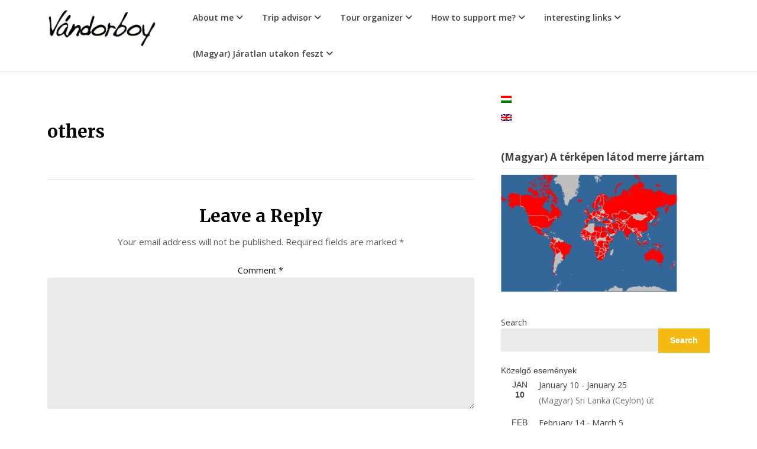

--- FILE ---
content_type: text/html; charset=UTF-8
request_url: https://vandorboy.com/en/magamrol/aktualis/egyebek/
body_size: 22623
content:
<!doctype html>
<html lang="en-US">
<head>
	<meta charset="UTF-8">
	<meta name="viewport" content="width=device-width, initial-scale=1">
	<link rel="profile" href="http://gmpg.org/xfn/11">

	<title>others &#8211; vandorboy</title>
<meta name='robots' content='max-image-preview:large' />
<link rel='dns-prefetch' href='//fonts.googleapis.com' />
<link rel="alternate" type="application/rss+xml" title="vandorboy &raquo; Feed" href="https://vandorboy.com/en/feed/" />
<link rel="alternate" type="application/rss+xml" title="vandorboy &raquo; Comments Feed" href="https://vandorboy.com/en/comments/feed/" />
<link rel="alternate" type="text/calendar" title="vandorboy &raquo; iCal Feed" href="https://vandorboy.com/en/events/?ical=1" />
<link rel="alternate" type="application/rss+xml" title="vandorboy &raquo; others Comments Feed" href="https://vandorboy.com/en/magamrol/aktualis/egyebek/feed/" />
<link rel="alternate" title="oEmbed (JSON)" type="application/json+oembed" href="https://vandorboy.com/en/wp-json/oembed/1.0/embed?url=https%3A%2F%2Fvandorboy.com%2Fen%2Fmagamrol%2Faktualis%2Fegyebek%2F" />
<link rel="alternate" title="oEmbed (XML)" type="text/xml+oembed" href="https://vandorboy.com/en/wp-json/oembed/1.0/embed?url=https%3A%2F%2Fvandorboy.com%2Fen%2Fmagamrol%2Faktualis%2Fegyebek%2F&#038;format=xml" />
<style id='wp-img-auto-sizes-contain-inline-css' type='text/css'>
img:is([sizes=auto i],[sizes^="auto," i]){contain-intrinsic-size:3000px 1500px}
/*# sourceURL=wp-img-auto-sizes-contain-inline-css */
</style>
<style id='wp-emoji-styles-inline-css' type='text/css'>

	img.wp-smiley, img.emoji {
		display: inline !important;
		border: none !important;
		box-shadow: none !important;
		height: 1em !important;
		width: 1em !important;
		margin: 0 0.07em !important;
		vertical-align: -0.1em !important;
		background: none !important;
		padding: 0 !important;
	}
/*# sourceURL=wp-emoji-styles-inline-css */
</style>
<link rel='stylesheet' id='wp-block-library-css' href='https://vandorboy.com/wp-includes/css/dist/block-library/style.min.css?ver=6.9' type='text/css' media='all' />
<style id='wp-block-search-inline-css' type='text/css'>
.wp-block-search__button{margin-left:10px;word-break:normal}.wp-block-search__button.has-icon{line-height:0}.wp-block-search__button svg{height:1.25em;min-height:24px;min-width:24px;width:1.25em;fill:currentColor;vertical-align:text-bottom}:where(.wp-block-search__button){border:1px solid #ccc;padding:6px 10px}.wp-block-search__inside-wrapper{display:flex;flex:auto;flex-wrap:nowrap;max-width:100%}.wp-block-search__label{width:100%}.wp-block-search.wp-block-search__button-only .wp-block-search__button{box-sizing:border-box;display:flex;flex-shrink:0;justify-content:center;margin-left:0;max-width:100%}.wp-block-search.wp-block-search__button-only .wp-block-search__inside-wrapper{min-width:0!important;transition-property:width}.wp-block-search.wp-block-search__button-only .wp-block-search__input{flex-basis:100%;transition-duration:.3s}.wp-block-search.wp-block-search__button-only.wp-block-search__searchfield-hidden,.wp-block-search.wp-block-search__button-only.wp-block-search__searchfield-hidden .wp-block-search__inside-wrapper{overflow:hidden}.wp-block-search.wp-block-search__button-only.wp-block-search__searchfield-hidden .wp-block-search__input{border-left-width:0!important;border-right-width:0!important;flex-basis:0;flex-grow:0;margin:0;min-width:0!important;padding-left:0!important;padding-right:0!important;width:0!important}:where(.wp-block-search__input){appearance:none;border:1px solid #949494;flex-grow:1;font-family:inherit;font-size:inherit;font-style:inherit;font-weight:inherit;letter-spacing:inherit;line-height:inherit;margin-left:0;margin-right:0;min-width:3rem;padding:8px;text-decoration:unset!important;text-transform:inherit}:where(.wp-block-search__button-inside .wp-block-search__inside-wrapper){background-color:#fff;border:1px solid #949494;box-sizing:border-box;padding:4px}:where(.wp-block-search__button-inside .wp-block-search__inside-wrapper) .wp-block-search__input{border:none;border-radius:0;padding:0 4px}:where(.wp-block-search__button-inside .wp-block-search__inside-wrapper) .wp-block-search__input:focus{outline:none}:where(.wp-block-search__button-inside .wp-block-search__inside-wrapper) :where(.wp-block-search__button){padding:4px 8px}.wp-block-search.aligncenter .wp-block-search__inside-wrapper{margin:auto}.wp-block[data-align=right] .wp-block-search.wp-block-search__button-only .wp-block-search__inside-wrapper{float:right}
/*# sourceURL=https://vandorboy.com/wp-includes/blocks/search/style.min.css */
</style>
<style id='global-styles-inline-css' type='text/css'>
:root{--wp--preset--aspect-ratio--square: 1;--wp--preset--aspect-ratio--4-3: 4/3;--wp--preset--aspect-ratio--3-4: 3/4;--wp--preset--aspect-ratio--3-2: 3/2;--wp--preset--aspect-ratio--2-3: 2/3;--wp--preset--aspect-ratio--16-9: 16/9;--wp--preset--aspect-ratio--9-16: 9/16;--wp--preset--color--black: #000000;--wp--preset--color--cyan-bluish-gray: #abb8c3;--wp--preset--color--white: #ffffff;--wp--preset--color--pale-pink: #f78da7;--wp--preset--color--vivid-red: #cf2e2e;--wp--preset--color--luminous-vivid-orange: #ff6900;--wp--preset--color--luminous-vivid-amber: #fcb900;--wp--preset--color--light-green-cyan: #7bdcb5;--wp--preset--color--vivid-green-cyan: #00d084;--wp--preset--color--pale-cyan-blue: #8ed1fc;--wp--preset--color--vivid-cyan-blue: #0693e3;--wp--preset--color--vivid-purple: #9b51e0;--wp--preset--gradient--vivid-cyan-blue-to-vivid-purple: linear-gradient(135deg,rgb(6,147,227) 0%,rgb(155,81,224) 100%);--wp--preset--gradient--light-green-cyan-to-vivid-green-cyan: linear-gradient(135deg,rgb(122,220,180) 0%,rgb(0,208,130) 100%);--wp--preset--gradient--luminous-vivid-amber-to-luminous-vivid-orange: linear-gradient(135deg,rgb(252,185,0) 0%,rgb(255,105,0) 100%);--wp--preset--gradient--luminous-vivid-orange-to-vivid-red: linear-gradient(135deg,rgb(255,105,0) 0%,rgb(207,46,46) 100%);--wp--preset--gradient--very-light-gray-to-cyan-bluish-gray: linear-gradient(135deg,rgb(238,238,238) 0%,rgb(169,184,195) 100%);--wp--preset--gradient--cool-to-warm-spectrum: linear-gradient(135deg,rgb(74,234,220) 0%,rgb(151,120,209) 20%,rgb(207,42,186) 40%,rgb(238,44,130) 60%,rgb(251,105,98) 80%,rgb(254,248,76) 100%);--wp--preset--gradient--blush-light-purple: linear-gradient(135deg,rgb(255,206,236) 0%,rgb(152,150,240) 100%);--wp--preset--gradient--blush-bordeaux: linear-gradient(135deg,rgb(254,205,165) 0%,rgb(254,45,45) 50%,rgb(107,0,62) 100%);--wp--preset--gradient--luminous-dusk: linear-gradient(135deg,rgb(255,203,112) 0%,rgb(199,81,192) 50%,rgb(65,88,208) 100%);--wp--preset--gradient--pale-ocean: linear-gradient(135deg,rgb(255,245,203) 0%,rgb(182,227,212) 50%,rgb(51,167,181) 100%);--wp--preset--gradient--electric-grass: linear-gradient(135deg,rgb(202,248,128) 0%,rgb(113,206,126) 100%);--wp--preset--gradient--midnight: linear-gradient(135deg,rgb(2,3,129) 0%,rgb(40,116,252) 100%);--wp--preset--font-size--small: 13px;--wp--preset--font-size--medium: 20px;--wp--preset--font-size--large: 36px;--wp--preset--font-size--x-large: 42px;--wp--preset--spacing--20: 0.44rem;--wp--preset--spacing--30: 0.67rem;--wp--preset--spacing--40: 1rem;--wp--preset--spacing--50: 1.5rem;--wp--preset--spacing--60: 2.25rem;--wp--preset--spacing--70: 3.38rem;--wp--preset--spacing--80: 5.06rem;--wp--preset--shadow--natural: 6px 6px 9px rgba(0, 0, 0, 0.2);--wp--preset--shadow--deep: 12px 12px 50px rgba(0, 0, 0, 0.4);--wp--preset--shadow--sharp: 6px 6px 0px rgba(0, 0, 0, 0.2);--wp--preset--shadow--outlined: 6px 6px 0px -3px rgb(255, 255, 255), 6px 6px rgb(0, 0, 0);--wp--preset--shadow--crisp: 6px 6px 0px rgb(0, 0, 0);}:where(.is-layout-flex){gap: 0.5em;}:where(.is-layout-grid){gap: 0.5em;}body .is-layout-flex{display: flex;}.is-layout-flex{flex-wrap: wrap;align-items: center;}.is-layout-flex > :is(*, div){margin: 0;}body .is-layout-grid{display: grid;}.is-layout-grid > :is(*, div){margin: 0;}:where(.wp-block-columns.is-layout-flex){gap: 2em;}:where(.wp-block-columns.is-layout-grid){gap: 2em;}:where(.wp-block-post-template.is-layout-flex){gap: 1.25em;}:where(.wp-block-post-template.is-layout-grid){gap: 1.25em;}.has-black-color{color: var(--wp--preset--color--black) !important;}.has-cyan-bluish-gray-color{color: var(--wp--preset--color--cyan-bluish-gray) !important;}.has-white-color{color: var(--wp--preset--color--white) !important;}.has-pale-pink-color{color: var(--wp--preset--color--pale-pink) !important;}.has-vivid-red-color{color: var(--wp--preset--color--vivid-red) !important;}.has-luminous-vivid-orange-color{color: var(--wp--preset--color--luminous-vivid-orange) !important;}.has-luminous-vivid-amber-color{color: var(--wp--preset--color--luminous-vivid-amber) !important;}.has-light-green-cyan-color{color: var(--wp--preset--color--light-green-cyan) !important;}.has-vivid-green-cyan-color{color: var(--wp--preset--color--vivid-green-cyan) !important;}.has-pale-cyan-blue-color{color: var(--wp--preset--color--pale-cyan-blue) !important;}.has-vivid-cyan-blue-color{color: var(--wp--preset--color--vivid-cyan-blue) !important;}.has-vivid-purple-color{color: var(--wp--preset--color--vivid-purple) !important;}.has-black-background-color{background-color: var(--wp--preset--color--black) !important;}.has-cyan-bluish-gray-background-color{background-color: var(--wp--preset--color--cyan-bluish-gray) !important;}.has-white-background-color{background-color: var(--wp--preset--color--white) !important;}.has-pale-pink-background-color{background-color: var(--wp--preset--color--pale-pink) !important;}.has-vivid-red-background-color{background-color: var(--wp--preset--color--vivid-red) !important;}.has-luminous-vivid-orange-background-color{background-color: var(--wp--preset--color--luminous-vivid-orange) !important;}.has-luminous-vivid-amber-background-color{background-color: var(--wp--preset--color--luminous-vivid-amber) !important;}.has-light-green-cyan-background-color{background-color: var(--wp--preset--color--light-green-cyan) !important;}.has-vivid-green-cyan-background-color{background-color: var(--wp--preset--color--vivid-green-cyan) !important;}.has-pale-cyan-blue-background-color{background-color: var(--wp--preset--color--pale-cyan-blue) !important;}.has-vivid-cyan-blue-background-color{background-color: var(--wp--preset--color--vivid-cyan-blue) !important;}.has-vivid-purple-background-color{background-color: var(--wp--preset--color--vivid-purple) !important;}.has-black-border-color{border-color: var(--wp--preset--color--black) !important;}.has-cyan-bluish-gray-border-color{border-color: var(--wp--preset--color--cyan-bluish-gray) !important;}.has-white-border-color{border-color: var(--wp--preset--color--white) !important;}.has-pale-pink-border-color{border-color: var(--wp--preset--color--pale-pink) !important;}.has-vivid-red-border-color{border-color: var(--wp--preset--color--vivid-red) !important;}.has-luminous-vivid-orange-border-color{border-color: var(--wp--preset--color--luminous-vivid-orange) !important;}.has-luminous-vivid-amber-border-color{border-color: var(--wp--preset--color--luminous-vivid-amber) !important;}.has-light-green-cyan-border-color{border-color: var(--wp--preset--color--light-green-cyan) !important;}.has-vivid-green-cyan-border-color{border-color: var(--wp--preset--color--vivid-green-cyan) !important;}.has-pale-cyan-blue-border-color{border-color: var(--wp--preset--color--pale-cyan-blue) !important;}.has-vivid-cyan-blue-border-color{border-color: var(--wp--preset--color--vivid-cyan-blue) !important;}.has-vivid-purple-border-color{border-color: var(--wp--preset--color--vivid-purple) !important;}.has-vivid-cyan-blue-to-vivid-purple-gradient-background{background: var(--wp--preset--gradient--vivid-cyan-blue-to-vivid-purple) !important;}.has-light-green-cyan-to-vivid-green-cyan-gradient-background{background: var(--wp--preset--gradient--light-green-cyan-to-vivid-green-cyan) !important;}.has-luminous-vivid-amber-to-luminous-vivid-orange-gradient-background{background: var(--wp--preset--gradient--luminous-vivid-amber-to-luminous-vivid-orange) !important;}.has-luminous-vivid-orange-to-vivid-red-gradient-background{background: var(--wp--preset--gradient--luminous-vivid-orange-to-vivid-red) !important;}.has-very-light-gray-to-cyan-bluish-gray-gradient-background{background: var(--wp--preset--gradient--very-light-gray-to-cyan-bluish-gray) !important;}.has-cool-to-warm-spectrum-gradient-background{background: var(--wp--preset--gradient--cool-to-warm-spectrum) !important;}.has-blush-light-purple-gradient-background{background: var(--wp--preset--gradient--blush-light-purple) !important;}.has-blush-bordeaux-gradient-background{background: var(--wp--preset--gradient--blush-bordeaux) !important;}.has-luminous-dusk-gradient-background{background: var(--wp--preset--gradient--luminous-dusk) !important;}.has-pale-ocean-gradient-background{background: var(--wp--preset--gradient--pale-ocean) !important;}.has-electric-grass-gradient-background{background: var(--wp--preset--gradient--electric-grass) !important;}.has-midnight-gradient-background{background: var(--wp--preset--gradient--midnight) !important;}.has-small-font-size{font-size: var(--wp--preset--font-size--small) !important;}.has-medium-font-size{font-size: var(--wp--preset--font-size--medium) !important;}.has-large-font-size{font-size: var(--wp--preset--font-size--large) !important;}.has-x-large-font-size{font-size: var(--wp--preset--font-size--x-large) !important;}
/*# sourceURL=global-styles-inline-css */
</style>

<style id='classic-theme-styles-inline-css' type='text/css'>
/*! This file is auto-generated */
.wp-block-button__link{color:#fff;background-color:#32373c;border-radius:9999px;box-shadow:none;text-decoration:none;padding:calc(.667em + 2px) calc(1.333em + 2px);font-size:1.125em}.wp-block-file__button{background:#32373c;color:#fff;text-decoration:none}
/*# sourceURL=/wp-includes/css/classic-themes.min.css */
</style>
<link rel='stylesheet' id='awsm-ead-public-css' href='https://vandorboy.com/wp-content/plugins/embed-any-document/css/embed-public.min.css?ver=2.7.12' type='text/css' media='all' />
<link rel='stylesheet' id='writers-blogily-owl-slider-default-css' href='https://vandorboy.com/wp-content/themes/writers-blogily/css/owl.carousel.min.css?ver=6.9' type='text/css' media='all' />
<link rel='stylesheet' id='writers-blogily-owl-slider-theme-css' href='https://vandorboy.com/wp-content/themes/writers-blogily/css/owl.theme.default.css?ver=6.9' type='text/css' media='all' />
<link rel='stylesheet' id='font-awesome-css' href='https://vandorboy.com/wp-content/themes/writers-blogily/css/font-awesome.min.css?ver=6.9' type='text/css' media='all' />
<link rel='stylesheet' id='writers-blogily-foundation-css' href='https://vandorboy.com/wp-content/themes/writers-blogily/css/foundation.css?ver=6.9' type='text/css' media='all' />
<link rel='stylesheet' id='writers-blogily-font-css' href='//fonts.googleapis.com/css?family=Saira+Semi+Condensed%3A400%2C700&#038;ver=6.9' type='text/css' media='all' />
<link rel='stylesheet' id='writers-blogily-dashicons-css' href='https://vandorboy.com/en/wp-includes/css/dashicons.css?ver=6.9' type='text/css' media='all' />
<link rel='stylesheet' id='writers-blogily-style-css' href='https://vandorboy.com/wp-content/themes/writers-blogily/style.css?ver=6.9' type='text/css' media='all' />
<link rel='stylesheet' id='writers-blogily-google-fonts-css' href='//fonts.googleapis.com/css?family=Open+Sans%3A300%2C400%2C600%2C700%7CMerriweather%3A700%2C400%2C700i&#038;ver=6.9' type='text/css' media='all' />
<link rel='stylesheet' id='ngg_trigger_buttons-css' href='https://vandorboy.com/wp-content/plugins/nextgen-gallery/static/GalleryDisplay/trigger_buttons.css?ver=4.0.1' type='text/css' media='all' />
<link rel='stylesheet' id='simplelightbox-0-css' href='https://vandorboy.com/wp-content/plugins/nextgen-gallery/static/Lightbox/simplelightbox/simple-lightbox.css?ver=4.0.1' type='text/css' media='all' />
<link rel='stylesheet' id='fontawesome_v4_shim_style-css' href='https://vandorboy.com/wp-content/plugins/nextgen-gallery/static/FontAwesome/css/v4-shims.min.css?ver=6.9' type='text/css' media='all' />
<link rel='stylesheet' id='fontawesome-css' href='https://vandorboy.com/wp-content/plugins/nextgen-gallery/static/FontAwesome/css/all.min.css?ver=6.9' type='text/css' media='all' />
<link rel='stylesheet' id='nextgen_pagination_style-css' href='https://vandorboy.com/wp-content/plugins/nextgen-gallery/static/GalleryDisplay/pagination_style.css?ver=4.0.1' type='text/css' media='all' />
<link rel='stylesheet' id='nextgen_basic_thumbnails_style-css' href='https://vandorboy.com/wp-content/plugins/nextgen-gallery/static/Thumbnails/nextgen_basic_thumbnails.css?ver=4.0.1' type='text/css' media='all' />
<link rel='stylesheet' id='nextgen_widgets_style-css' href='https://vandorboy.com/wp-content/plugins/nextgen-gallery/static/Widget/display.css?ver=4.0.1' type='text/css' media='all' />
<script type="text/javascript" src="https://vandorboy.com/wp-includes/js/jquery/jquery.min.js?ver=3.7.1" id="jquery-core-js"></script>
<script type="text/javascript" src="https://vandorboy.com/wp-includes/js/jquery/jquery-migrate.min.js?ver=3.4.1" id="jquery-migrate-js"></script>
<script type="text/javascript" id="photocrati_ajax-js-extra">
/* <![CDATA[ */
var photocrati_ajax = {"url":"https://vandorboy.com/index.php?photocrati_ajax=1","rest_url":"https://vandorboy.com/en/wp-json/","wp_home_url":"https://vandorboy.com/en","wp_site_url":"https://vandorboy.com","wp_root_url":"https://vandorboy.com","wp_plugins_url":"https://vandorboy.com/wp-content/plugins","wp_content_url":"https://vandorboy.com/wp-content","wp_includes_url":"https://vandorboy.com/wp-includes/","ngg_param_slug":"nggallery","rest_nonce":"32e8acaf68"};
//# sourceURL=photocrati_ajax-js-extra
/* ]]> */
</script>
<script type="text/javascript" src="https://vandorboy.com/wp-content/plugins/nextgen-gallery/static/Legacy/ajax.min.js?ver=4.0.1" id="photocrati_ajax-js"></script>
<script type="text/javascript" src="https://vandorboy.com/wp-content/plugins/nextgen-gallery/static/FontAwesome/js/v4-shims.min.js?ver=5.3.1" id="fontawesome_v4_shim-js"></script>
<script type="text/javascript" defer crossorigin="anonymous" data-auto-replace-svg="false" data-keep-original-source="false" data-search-pseudo-elements src="https://vandorboy.com/wp-content/plugins/nextgen-gallery/static/FontAwesome/js/all.min.js?ver=5.3.1" id="fontawesome-js"></script>
<script type="text/javascript" src="https://vandorboy.com/wp-content/plugins/nextgen-gallery/static/Thumbnails/nextgen_basic_thumbnails.js?ver=4.0.1" id="nextgen_basic_thumbnails_script-js"></script>
<script type="text/javascript" src="https://vandorboy.com/wp-content/plugins/nextgen-gallery/static/Thumbnails/ajax_pagination.js?ver=4.0.1" id="nextgen-basic-thumbnails-ajax-pagination-js"></script>
<link rel="https://api.w.org/" href="https://vandorboy.com/en/wp-json/" /><link rel="alternate" title="JSON" type="application/json" href="https://vandorboy.com/en/wp-json/wp/v2/pages/814" /><link rel="EditURI" type="application/rsd+xml" title="RSD" href="https://vandorboy.com/xmlrpc.php?rsd" />
<meta name="generator" content="WordPress 6.9" />
<link rel="canonical" href="https://vandorboy.com/en/magamrol/aktualis/egyebek/" />
<link rel='shortlink' href='https://vandorboy.com/en/?p=814' />
<meta name="tec-api-version" content="v1"><meta name="tec-api-origin" content="https://vandorboy.com/en"><link rel="alternate" href="https://vandorboy.com/en/wp-json/tribe/events/v1/" /><style type="text/css">
.qtranxs_flag_hu {background-image: url(https://vandorboy.com/wp-content/plugins/qtranslate-xt/flags/hu.png); background-repeat: no-repeat;}
.qtranxs_flag_en {background-image: url(https://vandorboy.com/wp-content/plugins/qtranslate-xt/flags/gb.png); background-repeat: no-repeat;}
</style>
<link hreflang="hu" href="https://vandorboy.com/hu/magamrol/aktualis/egyebek/" rel="alternate" />
<link hreflang="en" href="https://vandorboy.com/en/magamrol/aktualis/egyebek/" rel="alternate" />
<link hreflang="x-default" href="https://vandorboy.com/magamrol/aktualis/egyebek/" rel="alternate" />
<meta name="generator" content="qTranslate-XT 3.8.1" />

		<style type="text/css">
		/* Navigation */
		.main-navigation a, #site-navigation span.dashicons.dashicons-menu:before, .iot-menu-left-ul a { color: ; }
		.navigation-wrapper, .main-navigation ul ul, #iot-menu-left{ background: ; }
				

		/* Global */
		.single .content-area a, .page .content-area a { color: ; }
		.page .content-area a.button, .single .page .content-area a.button {color:#fff;}
		a.button,a.button:hover,a.button:active,a.button:focus, button, input[type="button"], input[type="reset"], input[type="submit"] { background: ; }
		.tags-links a, .cat-links a{ border-color: ; }
		.single main article .entry-meta *, .single main article .entry-meta, .archive main article .entry-meta *, .comments-area .comment-metadata time{ color: ; }
		.single .content-area h1, .single .content-area h2, .single .content-area h3, .single .content-area h4, .single .content-area h5, .single .content-area h6, .page .content-area h1, .page .content-area h2, .page .content-area h3, .page .content-area h4, .page .content-area h5, .page .content-area h6, .page .content-area th, .single .content-area th, .blog.related-posts main article h4 a, .single b.fn, .page b.fn, .error404 h1, .search-results h1.page-title, .search-no-results h1.page-title, .archive h1.page-title{ color: ; }
		.comment-respond p.comment-notes, .comment-respond label, .page .site-content .entry-content cite, .comment-content *, .about-the-author, .page code, .page kbd, .page tt, .page var, .page .site-content .entry-content, .page .site-content .entry-content p, .page .site-content .entry-content li, .page .site-content .entry-content div, .comment-respond p.comment-notes, .comment-respond label, .single .site-content .entry-content cite, .comment-content *, .about-the-author, .single code, .single kbd, .single tt, .single var, .single .site-content .entry-content, .single .site-content .entry-content p, .single .site-content .entry-content li, .single .site-content .entry-content div, .error404 p, .search-no-results p { color: ; }
		.page .entry-content blockquote, .single .entry-content blockquote, .comment-content blockquote { border-color: ; }
		.error-404 input.search-field, .about-the-author, .comments-title, .related-posts h3, .comment-reply-title{ border-color: ; }

		
		
		/* Blog Feed */
		body.custom-background.blog, body.blog, body.custom-background.archive, body.archive, body.custom-background.search-results, body.search-results{ background-color: ; }
		.blog main article, .search-results main article, .archive main article{ background-color: ; }
		.blog main article h2 a, .search-results main article h2 a, .archive main article h2 a{ color: ; }
		.blog main article .entry-meta, .archive main article .entry-meta, .search-results main article .entry-meta{ color: ; }
		.blog main article p, .search-results main article p, .archive main article p { color: ; }
		.nav-links span, .nav-links a, .pagination .current, .nav-links span:hover, .nav-links a:hover, .pagination .current:hover { background: ; }
		.nav-links span, .nav-links a, .pagination .current, .nav-links span:hover, .nav-links a:hover, .pagination .current:hover{ color: ; }

		


		</style>
		<style type="text/css">.recentcomments a{display:inline !important;padding:0 !important;margin:0 !important;}</style><script type="text/javascript" src="https://vandorboy.com/wp-content/plugins/si-captcha-for-wordpress/captcha/si_captcha.js?ver=1768804116"></script>
<!-- begin SI CAPTCHA Anti-Spam - login/register form style -->
<style type="text/css">
.si_captcha_small { width:175px; height:45px; padding-top:10px; padding-bottom:10px; }
.si_captcha_large { width:250px; height:60px; padding-top:10px; padding-bottom:10px; }
img#si_image_com { border-style:none; margin:0; padding-right:5px; float:left; }
img#si_image_reg { border-style:none; margin:0; padding-right:5px; float:left; }
img#si_image_log { border-style:none; margin:0; padding-right:5px; float:left; }
img#si_image_side_login { border-style:none; margin:0; padding-right:5px; float:left; }
img#si_image_checkout { border-style:none; margin:0; padding-right:5px; float:left; }
img#si_image_jetpack { border-style:none; margin:0; padding-right:5px; float:left; }
img#si_image_bbpress_topic { border-style:none; margin:0; padding-right:5px; float:left; }
.si_captcha_refresh { border-style:none; margin:0; vertical-align:bottom; }
div#si_captcha_input { display:block; padding-top:15px; padding-bottom:5px; }
label#si_captcha_code_label { margin:0; }
input#si_captcha_code_input { width:65px; }
p#si_captcha_code_p { clear: left; padding-top:10px; }
.si-captcha-jetpack-error { color:#DC3232; }
</style>
<!-- end SI CAPTCHA Anti-Spam - login/register form style -->
		<style type="text/css">
							.site-title,
				.site-description,
				.logo-container {
					position: absolute;
					clip: rect(1px, 1px, 1px, 1px);
				}
						</style>
				<style type="text/css" id="wp-custom-css">
			/* event widget maradjon az oszlopban*/

.tribe-events-widget-events-list__header {clear:right}

.tribe-events-widget{
clear:left;
}



/* Nextgen slide galéria ne tűnjön el

.ngg-widget{
     overflow: ;  
}*/

header#masthead .site-branding {
	width: 20%;
}
header#masthead nav {
	width: 80%;
}

.widget.ngg_images a.ngg-simplelightbox {
  display: inline-block;
  width: 49%;
}

.widget.ngg_images .ngg-widget.entry-content {
	float: left;
}
.widget .textwidget {
	float: left;
	width: 100%;
}
#secondary ul.children {
    margin-left: 10px;
}
#secondary .tribe-events-list-widget li {
	padding-left: 0;
	margin-bottom: .5rem;
}

#secondary .tribe-events-list-widget .tribe-event-title {
	padding-bottom: 0;
	margin-bottom: 0;
}

		</style>
		</head>

<body class="wp-singular page-template-default page page-id-814 page-child parent-pageid-680 wp-custom-logo wp-theme-writers-blogily tribe-no-js">
		<a class="skip-link screen-reader-text" href="#primary">Skip to content</a>

	<div class="navigation-wrapper">
		
		<div class="site grid-container">
			<header id="masthead" class="site-header grid-x grid-padding-x">
				<div class="site-branding large-4 medium-10 small-9 cell">
					<a href="https://vandorboy.com/en/" class="custom-logo-link" rel="home"><img width="220" height="73" src="https://vandorboy.com/wp-content/uploads/2024/02/cropped-vandorboy-logo-e1544543042654-1.png" class="custom-logo" alt="logo" decoding="async" /></a>						<div class="logo-container">
							<h2 class="site-title"><a href="https://vandorboy.com/en/" rel="home">vandorboy</a></h2>
												</div>	
				</div><!-- .site-branding -->

				<nav id="site-navigation" class="main-navigation large-8 medium-2 small-3 cell">

					<div id="primary-menu" class="menu"><ul>
<li class="page_item page-item-2 page_item_has_children current_page_ancestor"><a href="https://vandorboy.com/en/magamrol/">About me</a>
<ul class='children'>
	<li class="page_item page-item-2521 page_item_has_children"><a href="https://vandorboy.com/en/magamrol/linkek-megjelenesek-rolam/">Articles about meArticles about me</a>
	<ul class='children'>
		<li class="page_item page-item-3119"><a href="https://vandorboy.com/en/magamrol/linkek-megjelenesek-rolam/on-foreigner-sites/">on foreigner sites</a></li>
		<li class="page_item page-item-615 page_item_has_children"><a href="https://vandorboy.com/en/magamrol/linkek-megjelenesek-rolam/publikaciok/">Publications</a>
		<ul class='children'>
			<li class="page_item page-item-571"><a href="https://vandorboy.com/en/magamrol/linkek-megjelenesek-rolam/publikaciok/dolgozatok/">(Magyar) dolgozataim</a></li>
		</ul>
</li>
	</ul>
</li>
	<li class="page_item page-item-4530"><a href="https://vandorboy.com/en/magamrol/vandorboy-tv-musorokban/">Tv-ben Vandorboy</a></li>
	<li class="page_item page-item-618 page_item_has_children"><a href="https://vandorboy.com/en/magamrol/radio-interjuk/">Radio interviews with me</a>
	<ul class='children'>
		<li class="page_item page-item-574"><a href="https://vandorboy.com/en/magamrol/radio-interjuk/radios-multam/">my radio editor past</a></li>
	</ul>
</li>
	<li class="page_item page-item-9247"><a href="https://vandorboy.com/en/magamrol/vandorboy-eloadasok/">(Magyar) Vándorboy előadások</a></li>
	<li class="page_item page-item-680 page_item_has_children current_page_ancestor current_page_parent"><a href="https://vandorboy.com/en/magamrol/aktualis/">Actual programs</a>
	<ul class='children'>
		<li class="page_item page-item-812"><a href="https://vandorboy.com/en/magamrol/aktualis/koncertek-kiallitasok/">cultural programs in Bp.</a></li>
		<li class="page_item page-item-814 current_page_item"><a href="https://vandorboy.com/en/magamrol/aktualis/egyebek/" aria-current="page">others</a></li>
	</ul>
</li>
	<li class="page_item page-item-4945"><a href="https://vandorboy.com/en/magamrol/vandorboy-rol-roviden/">Briefly about Vandorboy</a></li>
	<li class="page_item page-item-582"><a href="https://vandorboy.com/en/magamrol/oneletrajzom/">my CV</a></li>
	<li class="page_item page-item-1935"><a href="https://vandorboy.com/en/magamrol/gy-i-k/">F.A.Q.</a></li>
	<li class="page_item page-item-860"><a href="https://vandorboy.com/en/magamrol/elerhetosegem/">contact me</a></li>
</ul>
</li>
<li class="page_item page-item-595 page_item_has_children"><a href="https://vandorboy.com/en/utazasi-kerdesek/">Trip advisor</a>
<ul class='children'>
	<li class="page_item page-item-1447 page_item_has_children"><a href="https://vandorboy.com/en/utazasi-kerdesek/kovetkezo-vetitesem/">My next slide show presentation</a>
	<ul class='children'>
		<li class="page_item page-item-2290"><a href="https://vandorboy.com/en/utazasi-kerdesek/kovetkezo-vetitesem/rss-2/">rss</a></li>
	</ul>
</li>
	<li class="page_item page-item-9411"><a href="https://vandorboy.com/en/utazasi-kerdesek/vilagcsavargok-klubja-vetitesek/">(Magyar) Világcsavargók klubja vetítések</a></li>
</ul>
</li>
<li class="page_item page-item-2514 page_item_has_children"><a href="https://vandorboy.com/en/tura-szervezes/">Tour organizer</a>
<ul class='children'>
	<li class="page_item page-item-788 page_item_has_children"><a href="https://vandorboy.com/en/tura-szervezes/turaajanlataim-2022/">Tour offers</a>
	<ul class='children'>
		<li class="page_item page-item-3480"><a href="https://vandorboy.com/en/tura-szervezes/turaajanlataim-2022/iran-korutazas-szept-20-okt-6/">Iran tour</a></li>
		<li class="page_item page-item-816"><a href="https://vandorboy.com/en/tura-szervezes/turaajanlataim-2022/gruzia-ormenyorszag-szept-10-26/">Georgia- Armenia travel</a></li>
		<li class="page_item page-item-791"><a href="https://vandorboy.com/en/tura-szervezes/turaajanlataim-2022/tadzsik-kirgiz-tura-aug10-szept-4/">Tajikistan &#8211; Kirgizistan, Kazahstan tour july-Aug</a></li>
		<li class="page_item page-item-2787"><a href="https://vandorboy.com/en/tura-szervezes/turaajanlataim-2022/india-fotos-tura-nov-6-23/">India photo tour</a></li>
		<li class="page_item page-item-827"><a href="https://vandorboy.com/en/tura-szervezes/turaajanlataim-2022/izrael-jordania/">Israel, Jordan, in spring or autumn</a></li>
		<li class="page_item page-item-2615"><a href="https://vandorboy.com/en/tura-szervezes/turaajanlataim-2022/afrika-korutazas-2013/">Africa tours</a></li>
		<li class="page_item page-item-3632"><a href="https://vandorboy.com/en/tura-szervezes/turaajanlataim-2022/nepal-india-korutazas/">Nepal India traveling</a></li>
		<li class="page_item page-item-795"><a href="https://vandorboy.com/en/tura-szervezes/turaajanlataim-2022/norvegia-utazas-julius-16-aug-3/">Norvay tour, in aug.</a></li>
	</ul>
</li>
	<li class="page_item page-item-2605 page_item_has_children"><a href="https://vandorboy.com/en/tura-szervezes/egyedi-utak-szervezese/">Privat tours</a>
	<ul class='children'>
		<li class="page_item page-item-3381"><a href="https://vandorboy.com/en/tura-szervezes/egyedi-utak-szervezese/budapest-fo-latvanyossagok/">(Magyar) Budapest fő látványosságok</a></li>
		<li class="page_item page-item-24239"><a href="https://vandorboy.com/en/tura-szervezes/egyedi-utak-szervezese/papua-goroka-fesztival/">Pápua Goroka fesztivál</a></li>
		<li class="page_item page-item-3214"><a href="https://vandorboy.com/en/tura-szervezes/egyedi-utak-szervezese/kerekparos-idegenvezetes-budapesten/">guided bicycle tour in Budapest</a></li>
		<li class="page_item page-item-3585"><a href="https://vandorboy.com/en/tura-szervezes/egyedi-utak-szervezese/kirgiz-lovas-tura/">Horse riding tour in Kirgizistan</a></li>
	</ul>
</li>
	<li class="page_item page-item-370 page_item_has_children"><a href="https://vandorboy.com/en/tura-szervezes/utazasi-tanacsadas/">Trip advisor</a>
	<ul class='children'>
		<li class="page_item page-item-609"><a href="https://vandorboy.com/en/tura-szervezes/utazasi-tanacsadas/hitek-es-tevhitek-utazasrol/">Believes and misbelieves about traveling</a></li>
		<li class="page_item page-item-601"><a href="https://vandorboy.com/en/tura-szervezes/utazasi-tanacsadas/kviz/">Quize</a></li>
		<li class="page_item page-item-1395"><a href="https://vandorboy.com/en/tura-szervezes/utazasi-tanacsadas/otletek-tippek/">Tips and ideas</a></li>
		<li class="page_item page-item-2434"><a href="https://vandorboy.com/en/tura-szervezes/utazasi-tanacsadas/mi-keruljon-a-hatizsakba/">What to pack before you start to travel?</a></li>
		<li class="page_item page-item-687 page_item_has_children"><a href="https://vandorboy.com/en/tura-szervezes/utazasi-tanacsadas/utvonalam-2/">my travels 2003-2012</a>
		<ul class='children'>
			<li class="page_item page-item-695"><a href="https://vandorboy.com/en/tura-szervezes/utazasi-tanacsadas/utvonalam-2/2004-2/">2004 New Zealand, South America</a></li>
			<li class="page_item page-item-697"><a href="https://vandorboy.com/en/tura-szervezes/utazasi-tanacsadas/utvonalam-2/2005-2/">2005 Southern Africa</a></li>
			<li class="page_item page-item-699"><a href="https://vandorboy.com/en/tura-szervezes/utazasi-tanacsadas/utvonalam-2/2006-2/">2006 South Asia</a></li>
			<li class="page_item page-item-703"><a href="https://vandorboy.com/en/tura-szervezes/utazasi-tanacsadas/utvonalam-2/2007-2/">2007 Mexico, Central America</a></li>
			<li class="page_item page-item-693"><a href="https://vandorboy.com/en/tura-szervezes/utazasi-tanacsadas/utvonalam-2/20003-2/">2003  Indonesia,  Australia</a></li>
			<li class="page_item page-item-721"><a href="https://vandorboy.com/en/tura-szervezes/utazasi-tanacsadas/utvonalam-2/2008-2/">2008 Middle East</a></li>
			<li class="page_item page-item-723"><a href="https://vandorboy.com/en/tura-szervezes/utazasi-tanacsadas/utvonalam-2/2009-2/">2009 West Africa</a></li>
			<li class="page_item page-item-727 page_item_has_children"><a href="https://vandorboy.com/en/tura-szervezes/utazasi-tanacsadas/utvonalam-2/2010-2/">2010 Central Asia</a>
			<ul class='children'>
				<li class="page_item page-item-27928"><a href="https://vandorboy.com/en/tura-szervezes/utazasi-tanacsadas/utvonalam-2/2010-2/kirgizistan-karakol-kornyeke/">Kirgizistan Karakol környéke</a></li>
			</ul>
</li>
			<li class="page_item page-item-729"><a href="https://vandorboy.com/en/tura-szervezes/utazasi-tanacsadas/utvonalam-2/2011-2/">2011 Oman, Kenya, Ethiopia, Sudan, Egypt</a></li>
			<li class="page_item page-item-731"><a href="https://vandorboy.com/en/tura-szervezes/utazasi-tanacsadas/utvonalam-2/2012-2/">2012 N.E. India, Sri Lanka, Nepal, Georgia, Armenia, Central Asia</a></li>
		</ul>
</li>
	</ul>
</li>
	<li class="page_item page-item-3093"><a href="https://vandorboy.com/en/tura-szervezes/vizum-ugyintezes/">Visa arrangement</a></li>
	<li class="page_item page-item-2357"><a href="https://vandorboy.com/en/tura-szervezes/eupolisz-utazasi-irodanal-vezetett-utjaim/">My official tours at travel Eupolisz.hu agency</a></li>
	<li class="page_item page-item-1298"><a href="https://vandorboy.com/en/tura-szervezes/fly-and-drive-turaszervezes/">Fly and drive trip advisor</a></li>
	<li class="page_item page-item-5200 page_item_has_children"><a href="https://vandorboy.com/en/tura-szervezes/vendegkonyv/">Guest book</a>
	<ul class='children'>
		<li class="page_item page-item-1940"><a href="https://vandorboy.com/en/tura-szervezes/vendegkonyv/aktual/">Actuality</a></li>
	</ul>
</li>
	<li class="page_item page-item-18770"><a href="https://vandorboy.com/en/tura-szervezes/zart-csoportoknak-utazas-szervezes/">Zárt csoportoknak utazás szervezés</a></li>
</ul>
</li>
<li class="page_item page-item-636 page_item_has_children"><a href="https://vandorboy.com/en/hogyan-tamogathatsz/">How to support me?</a>
<ul class='children'>
	<li class="page_item page-item-1406"><a href="https://vandorboy.com/en/hogyan-tamogathatsz/hivj-diavetiteni/">slide show presentations</a></li>
	<li class="page_item page-item-1527"><a href="https://vandorboy.com/en/hogyan-tamogathatsz/hirdess-a-web-feluletemen/">Advertise on my website</a></li>
	<li class="page_item page-item-782"><a href="https://vandorboy.com/en/hogyan-tamogathatsz/kerdesek-az-utazasrol/">Questions about traveling</a></li>
	<li class="page_item page-item-868"><a href="https://vandorboy.com/en/hogyan-tamogathatsz/a-konyvem/">book my book :)</a></li>
	<li class="page_item page-item-1761"><a href="https://vandorboy.com/en/hogyan-tamogathatsz/hivj-fotozni/">event fotography</a></li>
	<li class="page_item page-item-1400"><a href="https://vandorboy.com/en/hogyan-tamogathatsz/2013-kepes-naptaram/">2013 calendar</a></li>
	<li class="page_item page-item-1120"><a href="https://vandorboy.com/en/hogyan-tamogathatsz/kuldok-egy-kepeslapot/">I will send you a postcard</a></li>
	<li class="page_item page-item-1632"><a href="https://vandorboy.com/en/hogyan-tamogathatsz/tamogassad-aki-engem-tamogat/">Support those who support me</a></li>
	<li class="page_item page-item-6732"><a href="https://vandorboy.com/en/hogyan-tamogathatsz/utazasi-utalvany-ajandek/">(Magyar) Utazási utalvány ajándék</a></li>
</ul>
</li>
<li class="page_item page-item-1240 page_item_has_children"><a href="https://vandorboy.com/en/erdekes-linkek/">interesting links</a>
<ul class='children'>
	<li class="page_item page-item-1597"><a href="https://vandorboy.com/en/erdekes-linkek/linkek-rolam/">links about me</a></li>
	<li class="page_item page-item-8070"><a href="https://vandorboy.com/en/erdekes-linkek/erdekes-linkek-2/">Interesting links, I recommend</a></li>
	<li class="page_item page-item-1566"><a href="https://vandorboy.com/en/erdekes-linkek/utazassal-kapcsolatos-linkek/">Travel related links</a></li>
	<li class="page_item page-item-864"><a href="https://vandorboy.com/en/erdekes-linkek/linkek/">Links</a></li>
	<li class="page_item page-item-1702"><a href="https://vandorboy.com/en/erdekes-linkek/praktikus-linkek/">practical sites</a></li>
	<li class="page_item page-item-3677"><a href="https://vandorboy.com/en/erdekes-linkek/linkek-muveszetrol/">Links about ART</a></li>
	<li class="page_item page-item-35"><a href="https://vandorboy.com/en/erdekes-linkek/f-a-q/">Photo related</a></li>
	<li class="page_item page-item-622"><a href="https://vandorboy.com/en/erdekes-linkek/bolcsessegek/">wisdome</a></li>
</ul>
</li>
<li class="page_item page-item-5219 page_item_has_children"><a href="https://vandorboy.com/en/fesztival/">(Magyar) Járatlan utakon feszt</a>
<ul class='children'>
	<li class="page_item page-item-20674"><a href="https://vandorboy.com/en/fesztival/sajtoanyagok/">Sajtóanyagok</a></li>
	<li class="page_item page-item-5400 page_item_has_children"><a href="https://vandorboy.com/en/fesztival/eloadok-jaratlan-utakon-fesztival/">(Magyar) 1. Járatlan utakon fesztivál előadók</a>
	<ul class='children'>
		<li class="page_item page-item-5719"><a href="https://vandorboy.com/en/fesztival/eloadok-jaratlan-utakon-fesztival/idobeosztas-dec-14-vas-11-23h-ig-jaratlan-utak-fesztival/">(Magyar) Időbeosztás &#8211; Dec.14. vas. 11-23h-ig Járatlan utak fesztivál</a></li>
		<li class="page_item page-item-5938"><a href="https://vandorboy.com/en/fesztival/eloadok-jaratlan-utakon-fesztival/visszajelzesek-a-jaratlan-utak-fesztivalrol/">(Magyar) Visszajelzések az 1. Járatlan utak fesztiválról</a></li>
	</ul>
</li>
	<li class="page_item page-item-6101 page_item_has_children"><a href="https://vandorboy.com/en/fesztival/2-jaratlan-utak-fesztival-2015-apr-12/">(Magyar) 2. Járatlan utak fesztivál</a>
	<ul class='children'>
		<li class="page_item page-item-6271"><a href="https://vandorboy.com/en/fesztival/2-jaratlan-utak-fesztival-2015-apr-12/jegyrendeles-kedvezmennyel-apr-12-jaratlan-utak-fesztival/">(Magyar) Jegyrendelés kedvezménnyel, ápr.12. járatlan utak fesztivál</a></li>
	</ul>
</li>
	<li class="page_item page-item-9521"><a href="https://vandorboy.com/en/fesztival/3-jaratlan-utakon-fesztival/">(Magyar) 3. járatlan utakon fesztivál</a></li>
	<li class="page_item page-item-9274 page_item_has_children"><a href="https://vandorboy.com/en/fesztival/4-jaratlan-utakon-fesztival/">(Magyar) 4. járatlan utakon fesztivál</a>
	<ul class='children'>
		<li class="page_item page-item-5227"><a href="https://vandorboy.com/en/fesztival/4-jaratlan-utakon-fesztival/jaratlan-utakon-fesztival-jegyrendeles/">(Magyar) Járatlan utakon fesztivál, jegyrendelés</a></li>
	</ul>
</li>
	<li class="page_item page-item-10509"><a href="https://vandorboy.com/en/fesztival/5-jaratlan-utakon-fesztival/">(Magyar) 5. Járatlan utakon fesztivál</a></li>
	<li class="page_item page-item-10512"><a href="https://vandorboy.com/en/fesztival/6-jaratlan-utakon-fesztival/">(Magyar) 6. Járatlan utakon fesztivál</a></li>
	<li class="page_item page-item-14246"><a href="https://vandorboy.com/en/fesztival/jelentkezes-eloadonak/">(Magyar) Jelentkezés előadónak</a></li>
	<li class="page_item page-item-33263"><a href="https://vandorboy.com/en/fesztival/onkentesnek-jelentkezes-juf-ra/">(Magyar) Önkéntesnek jelentkezés JUF-ra</a></li>
	<li class="page_item page-item-14248"><a href="https://vandorboy.com/en/fesztival/visszajelzesek-a-fesztivalrol/">(Magyar) Visszajelzések a fesztiválról</a></li>
</ul>
</li>
</ul></div>
					</nav><!-- #site-navigation -->
				</header><!-- #masthead -->
			</div>
		</div>
	
		<div id="page" class="site grid-container start-container-head">
			<div id="content" class="site-content grid-x grid-padding-x">
				

	<!-- Featured img -->
		<!-- / Featured img -->


	<div id="primary" class="content-area large-8 medium-8 small-12 cell">
		<main id="main" class="site-main">

		
<article id="post-814" class="post-814 page type-page status-publish hentry">
	<header class="entry-header">
		<h1 class="entry-title">others</h1>	</header><!-- .entry-header -->


	<div class="entry-content">
		<p></p>
	</div><!-- .entry-content -->
</article><!-- #post-814 -->

<div id="comments" class="comments-area">

		<div id="respond" class="comment-respond">
		<h3 id="reply-title" class="comment-reply-title">Leave a Reply <small><a rel="nofollow" id="cancel-comment-reply-link" href="/en/magamrol/aktualis/egyebek/#respond" style="display:none;">Cancel reply</a></small></h3><form action="https://vandorboy.com/wp-comments-post.php" method="post" id="commentform" class="comment-form"><p class="comment-notes"><span id="email-notes">Your email address will not be published.</span> <span class="required-field-message">Required fields are marked <span class="required">*</span></span></p><p class="comment-form-comment"><label for="comment">Comment <span class="required">*</span></label> <textarea id="comment" name="comment" cols="45" rows="8" maxlength="65525" required></textarea></p><p class="comment-form-author"><label for="author">Name <span class="required">*</span></label> <input id="author" name="author" type="text" value="" size="30" maxlength="245" autocomplete="name" required /></p>
<p class="comment-form-email"><label for="email">Email <span class="required">*</span></label> <input id="email" name="email" type="email" value="" size="30" maxlength="100" aria-describedby="email-notes" autocomplete="email" required /></p>
<p class="comment-form-url"><label for="url">Website</label> <input id="url" name="url" type="url" value="" size="30" maxlength="200" autocomplete="url" /></p>
<p class="comment-form-cookies-consent"><input id="wp-comment-cookies-consent" name="wp-comment-cookies-consent" type="checkbox" value="yes" /> <label for="wp-comment-cookies-consent">Save my name, email, and website in this browser for the next time I comment.</label></p>
<p><label for="wpcaptcha_captcha">Are you human? Please solve: <img class="wpcaptcha-captcha-img" style="vertical-align: text-top;" src="https://vandorboy.com/wp-content/plugins/advanced-google-recaptcha/libs/captcha.php?wpcaptcha-generate-image=true&color=%23FFFFFF&noise=1&id=3165" alt="Captcha" /><input class="input" type="text" size="3" name="wpcaptcha_captcha[3165]" id="wpcaptcha_captcha" /></label></p><br />

<div class="si_captcha_small"><img id="si_image_com" src="https://vandorboy.com/wp-content/plugins/si-captcha-for-wordpress/captcha/securimage_show.php?si_sm_captcha=1&amp;si_form_id=com&amp;prefix=z8IZvizMShP3BcqJ" width="132" height="45" alt="CAPTCHA" title="CAPTCHA" />
    <input id="si_code_com" name="si_code_com" type="hidden"  value="z8IZvizMShP3BcqJ" />
    <div id="si_refresh_com">
<a href="#" rel="nofollow" title="Refresh" onclick="si_captcha_refresh('si_image_com','com','/wp-content/plugins/si-captcha-for-wordpress/captcha','https://vandorboy.com/wp-content/plugins/si-captcha-for-wordpress/captcha/securimage_show.php?si_sm_captcha=1&amp;si_form_id=com&amp;prefix='); return false;">
      <img class="si_captcha_refresh" src="https://vandorboy.com/wp-content/plugins/si-captcha-for-wordpress/captcha/images/refresh.png" width="22" height="20" alt="Refresh" onclick="this.blur();" /></a>
  </div>
  </div>

<p id="si_captcha_code_p">
<input id="si_captcha_code" name="si_captcha_code" type="text" />
<label for="si_captcha_code" >CAPTCHA Code</label><span class="required"> *</span>
</p>

<p class="form-submit"><input name="submit" type="submit" id="submit" class="submit" value="Post Comment" /> <input type='hidden' name='comment_post_ID' value='814' id='comment_post_ID' />
<input type='hidden' name='comment_parent' id='comment_parent' value='0' />
</p><p style="display: none;"><input type="hidden" id="akismet_comment_nonce" name="akismet_comment_nonce" value="7c1e0a0d32" /></p><p style="display: none !important;" class="akismet-fields-container" data-prefix="ak_"><label>&#916;<textarea name="ak_hp_textarea" cols="45" rows="8" maxlength="100"></textarea></label><input type="hidden" id="ak_js_1" name="ak_js" value="203"/><script>document.getElementById( "ak_js_1" ).setAttribute( "value", ( new Date() ).getTime() );</script></p></form>	</div><!-- #respond -->
	
</div><!-- #comments -->

		</main><!-- #main -->
	</div><!-- #primary -->


<aside id="secondary" class="widget-area large-4 medium-4 small-12 cell">
	<section id="qtranslate-2" class="widget qtranxs_widget">
<ul class="language-chooser language-chooser-image qtranxs_language_chooser" id="qtranslate-2-chooser">
<li class="lang-hu"><a href="https://vandorboy.com/hu/magamrol/aktualis/egyebek/" hreflang="hu" title="Magyar (hu)" class="qtranxs_image qtranxs_image_hu"><img src="https://vandorboy.com/wp-content/plugins/qtranslate-xt/flags/hu.png" alt="Magyar (hu)" /><span style="display:none">Magyar</span></a></li>
<li class="lang-en active"><a href="https://vandorboy.com/en/magamrol/aktualis/egyebek/" hreflang="en" title="English (en)" class="qtranxs_image qtranxs_image_en"><img src="https://vandorboy.com/wp-content/plugins/qtranslate-xt/flags/gb.png" alt="English (en)" /><span style="display:none">English</span></a></li>
</ul><div class="qtranxs_widget_end"></div>
</section><section id="media_image-2" class="widget widget_media_image"><h4 class="widget-title">(Magyar) A térképen látod merre jártam</h4><img width="300" height="200" src="https://vandorboy.com/wp-content/uploads/2020/03/bejárt-országok-300x200.jpg" class="image wp-image-21341  attachment-medium size-medium" alt="bejárt országok" style="max-width: 100%; height: auto;" decoding="async" loading="lazy" srcset="https://vandorboy.com/wp-content/uploads/2020/03/bejárt-országok-300x200.jpg 300w, https://vandorboy.com/wp-content/uploads/2020/03/bejárt-országok.jpg 682w" sizes="auto, (max-width: 300px) 100vw, 300px" /></section><section id="block-2" class="widget widget_block widget_search"><form role="search" method="get" action="https://vandorboy.com/en/" class="wp-block-search__button-outside wp-block-search__text-button wp-block-search"    ><label class="wp-block-search__label" for="wp-block-search__input-1" >Search</label><div class="wp-block-search__inside-wrapper" ><input class="wp-block-search__input" id="wp-block-search__input-1" placeholder="" value="" type="search" name="s" required /><button aria-label="Search" class="wp-block-search__button wp-element-button" type="submit" >Search</button></div></form></section><div  class="tribe-compatibility-container" >
	<div
		 class="tribe-common tribe-events tribe-events-view tribe-events-view--widget-events-list tribe-events-widget" 		data-js="tribe-events-view"
		data-view-rest-url="https://vandorboy.com/en/wp-json/tribe/views/v2/html"
		data-view-manage-url="1"
							data-view-breakpoint-pointer="db17d264-6fb8-49cf-8dee-a38ff5ae6fd1"
			>
		<div class="tribe-events-widget-events-list">

			<script type="application/ld+json">
[{"@context":"http://schema.org","@type":"Event","name":"(Magyar) Sri Lanka (Ceylon) \u00fat","description":"&lt;p&gt;Sri Lanka k\u00f6rutaz\u00e1s&lt;/p&gt;\\n","url":"https://vandorboy.com/en/event/sri-lanka-ceylon-ut/","eventAttendanceMode":"https://schema.org/OfflineEventAttendanceMode","eventStatus":"https://schema.org/EventScheduled","startDate":"2026-01-10T00:00:00+01:00","endDate":"2026-01-25T23:59:59+01:00","performer":"Organization"},{"@context":"http://schema.org","@type":"Event","name":"(Magyar) F\u00fcl\u00f6p-szk.-Borne\u00f3","description":"&lt;p&gt;Borneo, or\u00e1ngut\u00e1n Tervezek egy 2+2 hetes k\u00f6rutat, benne orangut\u00e1nok, dzsungelek, tr\u00f3pusi szigetek, t\u00f6rzsek, n\u00e9pek, kult\u00far\u00e1k, \u00edzek, illatok, sz\u00ednek , hangulatok, \u00e9s kalandok. A linkeket itt tal\u00e1lod: Bali 5 nap programot...&lt;/p&gt;\\n","image":"https://vandorboy.com/wp-content/uploads/2020/05/F\u00fcl\u00f6p-szk-dr\u00f3n-11.jpg","url":"https://vandorboy.com/en/event/borneo-es-fulop-szigetek/","eventAttendanceMode":"https://schema.org/OfflineEventAttendanceMode","eventStatus":"https://schema.org/EventScheduled","startDate":"2026-02-14T00:00:00+00:00","endDate":"2026-03-05T23:59:59+00:00","location":{"@type":"Place","name":"Philippines","description":"","url":"","address":{"@type":"PostalAddress","addressCountry":"Philippines"},"telephone":"","sameAs":""},"performer":"Organization"},{"@context":"http://schema.org","@type":"Event","name":"(Magyar) Socotra utaz\u00e1s","description":"&lt;p&gt;Socotra k\u00f6rutaz\u00e1s \u2013 A K\u00f6zel-Kelet Gal\u00e1pagosa, a s\u00e1rk\u00e1nyf\u00e1k szigete. Id\u0151pont: 2025 dec , illetve&nbsp; 2026 febr. 13 az indul\u00e1sok A Socotra szigetcsoport \u2013k\u00fcl\u00f6nleges fl\u00f3r\u00e1ja \u00e9s faun\u00e1ja miatt kedvelt turisztikai desztin\u00e1ci\u00f3....&lt;/p&gt;\\n","image":"https://vandorboy.com/wp-content/uploads/2024/01/sarkanyfa-kep.jpg","url":"https://vandorboy.com/en/event/socotra-utazas/","eventAttendanceMode":"https://schema.org/OfflineEventAttendanceMode","eventStatus":"https://schema.org/EventScheduled","startDate":"2026-02-19T00:00:00+01:00","endDate":"2026-02-28T23:59:59+01:00","performer":"Organization"},{"@context":"http://schema.org","@type":"Event","name":"(Magyar) Ausztr\u00e1lia k\u00f6rutaz\u00e1s","description":"&lt;p&gt;Ausztr\u00e1li\u00e1ba egy kis bar\u00e1ti t\u00e1rsas\u00e1ggal indulunk 2026 ban, de 1-2 ember m\u00e9g tud csatlakozni . A k\u00f6lts\u00e9geket megosztjuk a r\u00e9sztvev\u0151k k\u00f6z\u00f6tt. A programunk ez: https://vandorboy.com/ausztralia-korutazas/ Amennyiben csatlakozn\u00e1l, k\u00e9rlek \u00edrj, itt...&lt;/p&gt;\\n","image":"https://vandorboy.com/wp-content/uploads/2020/04/Sydney-1-111.jpg","url":"https://vandorboy.com/en/event/ausztralia-korutazas/","eventAttendanceMode":"https://schema.org/OfflineEventAttendanceMode","eventStatus":"https://schema.org/EventScheduled","startDate":"2026-03-06T00:00:00+01:00","endDate":"2027-03-27T23:59:59+01:00","performer":"Organization"},{"@context":"http://schema.org","@type":"Event","name":"(Magyar) Alaszka k\u00f6r\u00fat","description":"&lt;p&gt;Alaszka Alaszkai nemzeti park t\u00fara, 10 nap 3 nemzeti park, saj\u00e1t j\u00e1rm\u0171vel 2026 juli- aug. K\u00fcl\u00f6nleges adventure t\u00edpus\u00fa utaz\u00e1s, ahol v\u00e9gig saj\u00e1t j\u00e1rm\u0171vekkel tesz\u00fcnk meg t\u00f6bb ezer km-t, hogy amit...&lt;/p&gt;\\n","url":"https://vandorboy.com/en/event/alaszka-korut/","eventAttendanceMode":"https://schema.org/OfflineEventAttendanceMode","eventStatus":"https://schema.org/EventScheduled","startDate":"2026-07-11T00:00:00+00:00","endDate":"2026-07-21T23:59:59+00:00","performer":"Organization"},{"@context":"http://schema.org","@type":"Event","name":"Armenia tour","description":"&lt;p&gt;Armenia, Noravank A Gr\u00fazia utunkhoz kapcsol\u00f3dik&nbsp; a m\u00e1sik kedvenc r\u00e9gi\u00f3m \u00d6rm\u00e9nyorsz\u00e1g a kultur\u00e1lis \u00f6r\u00f6ks\u00e9gek gazdag t\u00e1rh\u00e1za \u00e9s az emberek kedvess\u00e9ge, a t\u00e1j diverzit\u00e1sa miatt. J\u00falius 20 indulunk. M\u00e1r t\u00f6bbsz\u00f6r j\u00e1rtam...&lt;/p&gt;\\n","image":"https://vandorboy.com/wp-content/uploads/2020/05/55-\u00d6rm\u00e9ny-1000ut-2018-3.jpg","url":"https://vandorboy.com/en/event/3081/","eventAttendanceMode":"https://schema.org/OfflineEventAttendanceMode","eventStatus":"https://schema.org/EventScheduled","startDate":"2026-07-19T00:00:00+00:00","endDate":"2026-07-31T23:59:59+00:00","performer":"Organization"},{"@context":"http://schema.org","@type":"Event","name":"Cental Asia journey","description":"&lt;p&gt;kazah intro Altyn Emel NP Az \u00fatjaim linkjei: D\u00e1tumok m\u00e9g mozoghatnak de blokkosra csin\u00e1ltam, \u00edgy tudunk egyik orsz\u00e1gb\u00f3l a m\u00e1sikba menni, ha a politikai helyzet nem h\u00fazza keresztbe. blokk&nbsp; j\u00falius:...&lt;/p&gt;\\n","image":"https://vandorboy.com/wp-content/uploads/2012/04/rosthkala-area-25.jpg","url":"https://vandorboy.com/en/event/kozep-azsia/","eventAttendanceMode":"https://schema.org/OfflineEventAttendanceMode","eventStatus":"https://schema.org/EventScheduled","startDate":"2026-07-25T00:00:00+00:00","endDate":"2026-08-25T23:59:59+00:00","performer":"Organization"},{"@context":"http://schema.org","@type":"Event","name":"(Magyar) Gr\u00f6nland utaz\u00e1s","description":"&lt;p&gt;Gr\u00f6nland utunk a j\u00e9ghegyek vid\u00e9k\u00e9re kalauzol el titeket minden \u00e9v nyar\u00e1n. F\u00f3kuszunk Illulisat k\u00f6rny\u00e9k\u00e9re esik, m\u00e1sok max 1 napra \u00e9rintik ezt a r\u00e9szt, mert dr\u00e1g\u00e1bb, de itt vannak a highlight-ok,...&lt;/p&gt;\\n","url":"https://vandorboy.com/en/event/gronland-utazas/","eventAttendanceMode":"https://schema.org/OfflineEventAttendanceMode","eventStatus":"https://schema.org/EventScheduled","startDate":"2026-08-01T00:00:00+02:00","endDate":"2026-08-10T23:59:59+02:00","performer":"Organization"},{"@context":"http://schema.org","@type":"Event","name":"(Magyar) Arar\u00e1t m\u00e1sz\u00e1s","description":"&lt;p&gt;T\u00f6r\u00f6korsz\u00e1g kultur\u00e1lis diverzit\u00e1sa mellett ne feledj\u00fck term\u00e9szeti l\u00e1tv\u00e1nyoss\u00e1gait. Aki kih\u00edv\u00e1st keres, annak aj\u00e1nljuk Kelet-Anat\u00f3li\u00e1ban a legend\u00e1s \u00f6tezer m\u00e9teres Arar\u00e1t hegy\u00e9t, ahol a legenda szerint No\u00e9 B\u00e1rk\u00e1ja is f\u00f6ldet \u00e9rt. Erre...&lt;/p&gt;\\n","image":"https://vandorboy.com/wp-content/uploads/2018/02/4.-nap.jpg","url":"https://vandorboy.com/en/event/ararat-maszas/","eventAttendanceMode":"https://schema.org/OfflineEventAttendanceMode","eventStatus":"https://schema.org/EventScheduled","startDate":"2026-08-14T00:00:00+02:00","endDate":"2026-08-21T23:59:59+02:00","performer":"Organization"}]
</script>
			<script data-js="tribe-events-view-data" type="application/json">
	{"slug":"widget-events-list","prev_url":"","next_url":"","view_class":"Tribe\\Events\\Views\\V2\\Views\\Widgets\\Widget_List_View","view_slug":"widget-events-list","view_label":"View","view":null,"should_manage_url":true,"id":null,"alias-slugs":null,"title":"others \u2013 vandorboy","limit":"10","no_upcoming_events":false,"featured_events_only":false,"jsonld_enable":true,"tribe_is_list_widget":false,"admin_fields":{"title":{"label":"Title:","type":"text","parent_classes":"","classes":"","dependency":"","id":"widget-tribe-widget-events-list-2-title","name":"widget-tribe-widget-events-list[2][title]","options":[],"placeholder":"","value":null},"limit":{"label":"Show:","type":"number","default":5,"min":1,"max":10,"step":1,"parent_classes":"","classes":"","dependency":"","id":"widget-tribe-widget-events-list-2-limit","name":"widget-tribe-widget-events-list[2][limit]","options":[],"placeholder":"","value":null},"no_upcoming_events":{"label":"Hide this widget if there are no upcoming events.","type":"checkbox","parent_classes":"","classes":"","dependency":"","id":"widget-tribe-widget-events-list-2-no_upcoming_events","name":"widget-tribe-widget-events-list[2][no_upcoming_events]","options":[],"placeholder":"","value":null},"featured_events_only":{"label":"Limit to featured events only","type":"checkbox","parent_classes":"","classes":"","dependency":"","id":"widget-tribe-widget-events-list-2-featured_events_only","name":"widget-tribe-widget-events-list[2][featured_events_only]","options":[],"placeholder":"","value":null},"jsonld_enable":{"label":"Generate JSON-LD data","type":"checkbox","parent_classes":"","classes":"","dependency":"","id":"widget-tribe-widget-events-list-2-jsonld_enable","name":"widget-tribe-widget-events-list[2][jsonld_enable]","options":[],"placeholder":"","value":null}},"events":[32449,9478,38064,36201,10414,3081,2651,38479,34767],"url":"https:\/\/vandorboy.com\/en\/?post_type=tribe_events&eventDisplay=widget-events-list","url_event_date":false,"bar":{"keyword":"","date":""},"today":"2026-01-19 00:00:00","now":"2026-01-19 07:28:36","home_url":"https:\/\/vandorboy.com\/en","rest_url":"https:\/\/vandorboy.com\/en\/wp-json\/tribe\/views\/v2\/html","rest_method":"GET","rest_nonce":"","today_url":"https:\/\/vandorboy.com\/en\/?post_type=tribe_events&eventDisplay=widget-events-list&pagename=magamrol%2Faktualis%2Fegyebek","today_title":"Click to select today's date","today_label":"Today","prev_label":"","next_label":"","date_formats":{"compact":"n\/j\/Y","month_and_year_compact":"n\/Y","month_and_year":"F Y","time_range_separator":" - ","date_time_separator":"  "},"messages":[],"start_of_week":"1","header_title":"","header_title_element":"h1","content_title":"","breadcrumbs":[],"backlink":false,"before_events":"","after_events":"\n<!--\nThis calendar is powered by The Events Calendar.\nhttp:\/\/evnt.is\/18wn\n-->\n","display_events_bar":false,"disable_event_search":false,"live_refresh":true,"ical":{"display_link":true,"link":{"url":"https:\/\/vandorboy.com\/en\/?post_type=tribe_events&#038;eventDisplay=widget-events-list&#038;ical=1","text":"Export Events","title":"Use this to share calendar data with Google Calendar, Apple iCal and other compatible apps"}},"container_classes":["tribe-common","tribe-events","tribe-events-view","tribe-events-view--widget-events-list","tribe-events-widget"],"container_data":[],"is_past":false,"breakpoints":{"xsmall":500,"medium":768,"full":960},"breakpoint_pointer":"db17d264-6fb8-49cf-8dee-a38ff5ae6fd1","is_initial_load":true,"public_views":{"list":{"view_class":"Tribe\\Events\\Views\\V2\\Views\\List_View","view_url":"https:\/\/vandorboy.com\/en\/events\/(\/?:list|lista)\/","view_label":"List","aria_label":"Display Events in List View"},"month":{"view_class":"Tribe\\Events\\Views\\V2\\Views\\Month_View","view_url":"https:\/\/vandorboy.com\/en\/events\/(\/?:month|honap)\/","view_label":"Month","aria_label":"Display Events in Month View"},"day":{"view_class":"Tribe\\Events\\Views\\V2\\Views\\Day_View","view_url":"https:\/\/vandorboy.com\/en\/events\/(\/?:today|ma)\/","view_label":"Day","aria_label":"Display Events in Day View"}},"show_latest_past":false,"past":false,"compatibility_classes":["tribe-compatibility-container"],"view_more_text":"View Calendar","view_more_title":"View more events.","view_more_link":"https:\/\/vandorboy.com\/en\/events\/","widget_title":"K\u00f6zelg\u0151 esem\u00e9nyek","hide_if_no_upcoming_events":false,"display":[],"subscribe_links":{"gcal":{"label":"Google Calendar","single_label":"Add to Google Calendar","visible":true,"block_slug":"hasGoogleCalendar"},"ical":{"label":"iCalendar","single_label":"Add to iCalendar","visible":true,"block_slug":"hasiCal"},"outlook-365":{"label":"Outlook 365","single_label":"Outlook 365","visible":true,"block_slug":"hasOutlook365"},"outlook-live":{"label":"Outlook Live","single_label":"Outlook Live","visible":true,"block_slug":"hasOutlookLive"},"ics":{"label":"Export .ics file","single_label":"Export .ics file","visible":true,"block_slug":null},"outlook-ics":{"label":"Export Outlook .ics file","single_label":"Export Outlook .ics file","visible":true,"block_slug":null}},"_context":{"slug":"widget-events-list"}}</script>

							<header class="tribe-events-widget-events-list__header">
					<h2 class="tribe-events-widget-events-list__header-title tribe-common-h6 tribe-common-h--alt">
						Közelgő események					</h2>
				</header>
			
			
				<div class="tribe-events-widget-events-list__events">
											<div  class="tribe-common-g-row tribe-events-widget-events-list__event-row" >

	<div class="tribe-events-widget-events-list__event-date-tag tribe-common-g-col">
	<time class="tribe-events-widget-events-list__event-date-tag-datetime" datetime="2026-01-10">
		<span class="tribe-events-widget-events-list__event-date-tag-month">
			Jan		</span>
		<span class="tribe-events-widget-events-list__event-date-tag-daynum tribe-common-h2 tribe-common-h4--min-medium">
			10		</span>
	</time>
</div>

	<div class="tribe-events-widget-events-list__event-wrapper tribe-common-g-col">
		<article  class="tribe-events-widget-events-list__event post-32449 tribe_events type-tribe_events status-publish hentry tag-ceylon tag-sri-lanka tribe_events_cat-korutazasok" >
			<div class="tribe-events-widget-events-list__event-details">

				<header class="tribe-events-widget-events-list__event-header">
					<div class="tribe-events-widget-events-list__event-datetime-wrapper tribe-common-b2 tribe-common-b3--min-medium">
		<time class="tribe-events-widget-events-list__event-datetime" datetime="2026-01-10">
		<span class="tribe-event-date-start">January 10</span> - <span class="tribe-event-date-end">January 25</span>	</time>
	</div>
					<h3 class="tribe-events-widget-events-list__event-title tribe-common-h7">
	<a
		href="https://vandorboy.com/en/event/sri-lanka-ceylon-ut/"
		title="(Magyar) Sri Lanka (Ceylon) út"
		rel="bookmark"
		class="tribe-events-widget-events-list__event-title-link tribe-common-anchor-thin"
	>
		(Magyar) Sri Lanka (Ceylon) út	</a>
</h3>
				</header>

				
			</div>
		</article>
	</div>

</div>
											<div  class="tribe-common-g-row tribe-events-widget-events-list__event-row" >

	<div class="tribe-events-widget-events-list__event-date-tag tribe-common-g-col">
	<time class="tribe-events-widget-events-list__event-date-tag-datetime" datetime="2026-02-14">
		<span class="tribe-events-widget-events-list__event-date-tag-month">
			Feb		</span>
		<span class="tribe-events-widget-events-list__event-date-tag-daynum tribe-common-h2 tribe-common-h4--min-medium">
			14		</span>
	</time>
</div>

	<div class="tribe-events-widget-events-list__event-wrapper tribe-common-g-col">
		<article  class="tribe-events-widget-events-list__event post-9478 tribe_events type-tribe_events status-publish has-post-thumbnail hentry tag-del-kelet-azsia tag-fulop-szigetek tag-szigetek tag-tenger tribe_events_cat-korutazasok" >
			<div class="tribe-events-widget-events-list__event-details">

				<header class="tribe-events-widget-events-list__event-header">
					<div class="tribe-events-widget-events-list__event-datetime-wrapper tribe-common-b2 tribe-common-b3--min-medium">
		<time class="tribe-events-widget-events-list__event-datetime" datetime="2026-02-14">
		<span class="tribe-event-date-start">February 14</span> - <span class="tribe-event-date-end">March 5</span>	</time>
	</div>
					<h3 class="tribe-events-widget-events-list__event-title tribe-common-h7">
	<a
		href="https://vandorboy.com/en/event/borneo-es-fulop-szigetek/"
		title="(Magyar) Fülöp-szk.-Borneó"
		rel="bookmark"
		class="tribe-events-widget-events-list__event-title-link tribe-common-anchor-thin"
	>
		(Magyar) Fülöp-szk.-Borneó	</a>
</h3>
				</header>

				
			</div>
		</article>
	</div>

</div>
											<div  class="tribe-common-g-row tribe-events-widget-events-list__event-row" >

	<div class="tribe-events-widget-events-list__event-date-tag tribe-common-g-col">
	<time class="tribe-events-widget-events-list__event-date-tag-datetime" datetime="2026-02-19">
		<span class="tribe-events-widget-events-list__event-date-tag-month">
			Feb		</span>
		<span class="tribe-events-widget-events-list__event-date-tag-daynum tribe-common-h2 tribe-common-h4--min-medium">
			19		</span>
	</time>
</div>

	<div class="tribe-events-widget-events-list__event-wrapper tribe-common-g-col">
		<article  class="tribe-events-widget-events-list__event post-38064 tribe_events type-tribe_events status-publish has-post-thumbnail hentry tag-kozel-kelet-2 tag-socotra tag-yemen tribe_events_cat-korutazasok" >
			<div class="tribe-events-widget-events-list__event-details">

				<header class="tribe-events-widget-events-list__event-header">
					<div class="tribe-events-widget-events-list__event-datetime-wrapper tribe-common-b2 tribe-common-b3--min-medium">
		<time class="tribe-events-widget-events-list__event-datetime" datetime="2026-02-19">
		<span class="tribe-event-date-start">February 19</span> - <span class="tribe-event-date-end">February 28</span>	</time>
	</div>
					<h3 class="tribe-events-widget-events-list__event-title tribe-common-h7">
	<a
		href="https://vandorboy.com/en/event/socotra-utazas/"
		title="(Magyar) Socotra utazás"
		rel="bookmark"
		class="tribe-events-widget-events-list__event-title-link tribe-common-anchor-thin"
	>
		(Magyar) Socotra utazás	</a>
</h3>
				</header>

				
			</div>
		</article>
	</div>

</div>
											<div  class="tribe-common-g-row tribe-events-widget-events-list__event-row" >

	<div class="tribe-events-widget-events-list__event-date-tag tribe-common-g-col">
	<time class="tribe-events-widget-events-list__event-date-tag-datetime" datetime="2026-03-06">
		<span class="tribe-events-widget-events-list__event-date-tag-month">
			Mar		</span>
		<span class="tribe-events-widget-events-list__event-date-tag-daynum tribe-common-h2 tribe-common-h4--min-medium">
			6		</span>
	</time>
</div>

	<div class="tribe-events-widget-events-list__event-wrapper tribe-common-g-col">
		<article  class="tribe-events-widget-events-list__event post-36201 tribe_events type-tribe_events status-publish has-post-thumbnail hentry tag-ausztralia tag-melbourne tag-sidney tag-uluru tag-utazas tribe_events_cat-korutazasok" >
			<div class="tribe-events-widget-events-list__event-details">

				<header class="tribe-events-widget-events-list__event-header">
					<div class="tribe-events-widget-events-list__event-datetime-wrapper tribe-common-b2 tribe-common-b3--min-medium">
		<time class="tribe-events-widget-events-list__event-datetime" datetime="2026-03-06">
		<span class="tribe-event-date-start">March 6, 2026</span> - <span class="tribe-event-date-end">March 27, 2027</span>	</time>
	</div>
					<h3 class="tribe-events-widget-events-list__event-title tribe-common-h7">
	<a
		href="https://vandorboy.com/en/event/ausztralia-korutazas/"
		title="(Magyar) Ausztrália körutazás"
		rel="bookmark"
		class="tribe-events-widget-events-list__event-title-link tribe-common-anchor-thin"
	>
		(Magyar) Ausztrália körutazás	</a>
</h3>
				</header>

				
			</div>
		</article>
	</div>

</div>
											<div  class="tribe-common-g-row tribe-events-widget-events-list__event-row" >

	<div class="tribe-events-widget-events-list__event-date-tag tribe-common-g-col">
	<time class="tribe-events-widget-events-list__event-date-tag-datetime" datetime="2026-07-11">
		<span class="tribe-events-widget-events-list__event-date-tag-month">
			Jul		</span>
		<span class="tribe-events-widget-events-list__event-date-tag-daynum tribe-common-h2 tribe-common-h4--min-medium">
			11		</span>
	</time>
</div>

	<div class="tribe-events-widget-events-list__event-wrapper tribe-common-g-col">
		<article  class="tribe-events-widget-events-list__event post-10414 tribe_events type-tribe_events status-publish hentry tag-alaszka tag-amerika tag-usa tribe_events_cat-korutazasok" >
			<div class="tribe-events-widget-events-list__event-details">

				<header class="tribe-events-widget-events-list__event-header">
					<div class="tribe-events-widget-events-list__event-datetime-wrapper tribe-common-b2 tribe-common-b3--min-medium">
		<time class="tribe-events-widget-events-list__event-datetime" datetime="2026-07-11">
		<span class="tribe-event-date-start">July 11</span> - <span class="tribe-event-date-end">July 21</span>	</time>
	</div>
					<h3 class="tribe-events-widget-events-list__event-title tribe-common-h7">
	<a
		href="https://vandorboy.com/en/event/alaszka-korut/"
		title="(Magyar) Alaszka körút"
		rel="bookmark"
		class="tribe-events-widget-events-list__event-title-link tribe-common-anchor-thin"
	>
		(Magyar) Alaszka körút	</a>
</h3>
				</header>

				
			</div>
		</article>
	</div>

</div>
											<div  class="tribe-common-g-row tribe-events-widget-events-list__event-row" >

	<div class="tribe-events-widget-events-list__event-date-tag tribe-common-g-col">
	<time class="tribe-events-widget-events-list__event-date-tag-datetime" datetime="2026-07-19">
		<span class="tribe-events-widget-events-list__event-date-tag-month">
			Jul		</span>
		<span class="tribe-events-widget-events-list__event-date-tag-daynum tribe-common-h2 tribe-common-h4--min-medium">
			19		</span>
	</time>
</div>

	<div class="tribe-events-widget-events-list__event-wrapper tribe-common-g-col">
		<article  class="tribe-events-widget-events-list__event post-3081 tribe_events type-tribe_events status-publish has-post-thumbnail hentry tag-gruzia tag-kaukazus tag-ormeny tribe_events_cat-korutazasok" >
			<div class="tribe-events-widget-events-list__event-details">

				<header class="tribe-events-widget-events-list__event-header">
					<div class="tribe-events-widget-events-list__event-datetime-wrapper tribe-common-b2 tribe-common-b3--min-medium">
		<time class="tribe-events-widget-events-list__event-datetime" datetime="2026-07-19">
		<span class="tribe-event-date-start">July 19</span> - <span class="tribe-event-date-end">July 31</span>	</time>
	</div>
					<h3 class="tribe-events-widget-events-list__event-title tribe-common-h7">
	<a
		href="https://vandorboy.com/en/event/3081/"
		title="Armenia tour"
		rel="bookmark"
		class="tribe-events-widget-events-list__event-title-link tribe-common-anchor-thin"
	>
		Armenia tour	</a>
</h3>
				</header>

				
			</div>
		</article>
	</div>

</div>
											<div  class="tribe-common-g-row tribe-events-widget-events-list__event-row" >

	<div class="tribe-events-widget-events-list__event-date-tag tribe-common-g-col">
	<time class="tribe-events-widget-events-list__event-date-tag-datetime" datetime="2026-07-25">
		<span class="tribe-events-widget-events-list__event-date-tag-month">
			Jul		</span>
		<span class="tribe-events-widget-events-list__event-date-tag-daynum tribe-common-h2 tribe-common-h4--min-medium">
			25		</span>
	</time>
</div>

	<div class="tribe-events-widget-events-list__event-wrapper tribe-common-g-col">
		<article  class="tribe-events-widget-events-list__event post-2651 tribe_events type-tribe_events status-publish has-post-thumbnail hentry tag-kazahsztan tag-kirgizisztan tag-kozep-azsia tag-pamir tag-tadzsikisztan tribe_events_cat-korutazasok" >
			<div class="tribe-events-widget-events-list__event-details">

				<header class="tribe-events-widget-events-list__event-header">
					<div class="tribe-events-widget-events-list__event-datetime-wrapper tribe-common-b2 tribe-common-b3--min-medium">
		<time class="tribe-events-widget-events-list__event-datetime" datetime="2026-07-25">
		<span class="tribe-event-date-start">July 25</span> - <span class="tribe-event-date-end">August 25</span>	</time>
	</div>
					<h3 class="tribe-events-widget-events-list__event-title tribe-common-h7">
	<a
		href="https://vandorboy.com/en/event/kozep-azsia/"
		title="Cental Asia journey"
		rel="bookmark"
		class="tribe-events-widget-events-list__event-title-link tribe-common-anchor-thin"
	>
		Cental Asia journey	</a>
</h3>
				</header>

				
			</div>
		</article>
	</div>

</div>
											<div  class="tribe-common-g-row tribe-events-widget-events-list__event-row" >

	<div class="tribe-events-widget-events-list__event-date-tag tribe-common-g-col">
	<time class="tribe-events-widget-events-list__event-date-tag-datetime" datetime="2026-08-01">
		<span class="tribe-events-widget-events-list__event-date-tag-month">
			Aug		</span>
		<span class="tribe-events-widget-events-list__event-date-tag-daynum tribe-common-h2 tribe-common-h4--min-medium">
			1		</span>
	</time>
</div>

	<div class="tribe-events-widget-events-list__event-wrapper tribe-common-g-col">
		<article  class="tribe-events-widget-events-list__event post-38479 tribe_events type-tribe_events status-publish hentry" >
			<div class="tribe-events-widget-events-list__event-details">

				<header class="tribe-events-widget-events-list__event-header">
					<div class="tribe-events-widget-events-list__event-datetime-wrapper tribe-common-b2 tribe-common-b3--min-medium">
		<time class="tribe-events-widget-events-list__event-datetime" datetime="2026-08-01">
		<span class="tribe-event-date-start">August 1</span> - <span class="tribe-event-date-end">August 10</span>	</time>
	</div>
					<h3 class="tribe-events-widget-events-list__event-title tribe-common-h7">
	<a
		href="https://vandorboy.com/en/event/gronland-utazas/"
		title="(Magyar) Grönland utazás"
		rel="bookmark"
		class="tribe-events-widget-events-list__event-title-link tribe-common-anchor-thin"
	>
		(Magyar) Grönland utazás	</a>
</h3>
				</header>

				
			</div>
		</article>
	</div>

</div>
											<div  class="tribe-common-g-row tribe-events-widget-events-list__event-row" >

	<div class="tribe-events-widget-events-list__event-date-tag tribe-common-g-col">
	<time class="tribe-events-widget-events-list__event-date-tag-datetime" datetime="2026-08-14">
		<span class="tribe-events-widget-events-list__event-date-tag-month">
			Aug		</span>
		<span class="tribe-events-widget-events-list__event-date-tag-daynum tribe-common-h2 tribe-common-h4--min-medium">
			14		</span>
	</time>
</div>

	<div class="tribe-events-widget-events-list__event-wrapper tribe-common-g-col">
		<article  class="tribe-events-widget-events-list__event post-34767 tribe_events type-tribe_events status-publish has-post-thumbnail hentry tag-ararat tag-hegymaszas tag-kurdisztan tag-torokorszag tribe_events_cat-korutazasok" >
			<div class="tribe-events-widget-events-list__event-details">

				<header class="tribe-events-widget-events-list__event-header">
					<div class="tribe-events-widget-events-list__event-datetime-wrapper tribe-common-b2 tribe-common-b3--min-medium">
		<time class="tribe-events-widget-events-list__event-datetime" datetime="2026-08-14">
		<span class="tribe-event-date-start">August 14</span> - <span class="tribe-event-date-end">August 21</span>	</time>
	</div>
					<h3 class="tribe-events-widget-events-list__event-title tribe-common-h7">
	<a
		href="https://vandorboy.com/en/event/ararat-maszas/"
		title="(Magyar) Ararát mászás"
		rel="bookmark"
		class="tribe-events-widget-events-list__event-title-link tribe-common-anchor-thin"
	>
		(Magyar) Ararát mászás	</a>
</h3>
				</header>

				
			</div>
		</article>
	</div>

</div>
									</div>

				<div class="tribe-events-widget-events-list__view-more tribe-common-b1 tribe-common-b2--min-medium">
	<a
		href="https://vandorboy.com/en/events/"
		class="tribe-events-widget-events-list__view-more-link tribe-common-anchor-thin"
		title="View more events."
	>
		View Calendar	</a>
</div>

					</div>
	</div>
</div>
<script class="tribe-events-breakpoints">
	( function () {
		var completed = false;

		function initBreakpoints() {
			if ( completed ) {
				// This was fired already and completed no need to attach to the event listener.
				document.removeEventListener( 'DOMContentLoaded', initBreakpoints );
				return;
			}

			if ( 'undefined' === typeof window.tribe ) {
				return;
			}

			if ( 'undefined' === typeof window.tribe.events ) {
				return;
			}

			if ( 'undefined' === typeof window.tribe.events.views ) {
				return;
			}

			if ( 'undefined' === typeof window.tribe.events.views.breakpoints ) {
				return;
			}

			if ( 'function' !== typeof (window.tribe.events.views.breakpoints.setup) ) {
				return;
			}

			var container = document.querySelectorAll( '[data-view-breakpoint-pointer="db17d264-6fb8-49cf-8dee-a38ff5ae6fd1"]' );
			if ( ! container ) {
				return;
			}

			window.tribe.events.views.breakpoints.setup( container );
			completed = true;
			// This was fired already and completed no need to attach to the event listener.
			document.removeEventListener( 'DOMContentLoaded', initBreakpoints );
		}

		// Try to init the breakpoints right away.
		initBreakpoints();
		document.addEventListener( 'DOMContentLoaded', initBreakpoints );
	})();
</script>
<script data-js='tribe-events-view-nonce-data' type='application/json'>{"tvn1":"b599fb5a96","tvn2":""}</script><section id="categories-2" class="widget widget_categories"><h4 class="widget-title">Categories</h4><form action="https://vandorboy.com/en" method="get"><label class="screen-reader-text" for="cat">Categories</label><select  name='cat' id='cat' class='postform'>
	<option value='-1'>Select Category</option>
	<option class="level-0" value="449">Afrika Dél</option>
	<option class="level-0" value="77">Fotók</option>
	<option class="level-0" value="536">Fotótúra</option>
	<option class="level-0" value="36">információk</option>
	<option class="level-0" value="524">Irodalom</option>
	<option class="level-0" value="447">Kelet Afrika</option>
	<option class="level-0" value="467">Közép-Afrika</option>
	<option class="level-0" value="444">Közép-Amerika</option>
	<option class="level-0" value="366">kultúra, film</option>
	<option class="level-0" value="538">Magyar tájakon</option>
	<option class="level-0" value="261">Óceánia</option>
	<option class="level-0" value="273">rövid szösszenetek</option>
	<option class="level-0" value="288">világcsavargók klubja előadások</option>
	<option class="level-0" value="528">Zöldségeket beszélek</option>
	<option class="level-0" value="4">Africa</option>
	<option class="level-0" value="31">America</option>
	<option class="level-0" value="30">Asia</option>
	<option class="level-0" value="34">Australia</option>
	<option class="level-0" value="102">Central America</option>
	<option class="level-0" value="33">Central Asia</option>
	<option class="level-0" value="70">dolgozatok</option>
	<option class="level-0" value="32">Europe</option>
	<option class="level-0" value="252">járatlan utak fesztivál</option>
	<option class="level-0" value="272">közéleti szösszenetek</option>
	<option class="level-0" value="35">Middle-East</option>
	<option class="level-0" value="122">My Tour offers</option>
	<option class="level-0" value="260">Nz</option>
	<option class="level-0" value="37">Others</option>
	<option class="level-0" value="131">rádió műsorokban</option>
	<option class="level-0" value="136">screenings</option>
	<option class="level-0" value="89">short essays</option>
	<option class="level-0" value="74">South Americas</option>
	<option class="level-0" value="1">Vandorboy&#8217;s travel blogs</option>
	<option class="level-0" value="75">West Africa</option>
</select>
</form><script type="text/javascript">
/* <![CDATA[ */

( ( dropdownId ) => {
	const dropdown = document.getElementById( dropdownId );
	function onSelectChange() {
		setTimeout( () => {
			if ( 'escape' === dropdown.dataset.lastkey ) {
				return;
			}
			if ( dropdown.value && parseInt( dropdown.value ) > 0 && dropdown instanceof HTMLSelectElement ) {
				dropdown.parentElement.submit();
			}
		}, 250 );
	}
	function onKeyUp( event ) {
		if ( 'Escape' === event.key ) {
			dropdown.dataset.lastkey = 'escape';
		} else {
			delete dropdown.dataset.lastkey;
		}
	}
	function onClick() {
		delete dropdown.dataset.lastkey;
	}
	dropdown.addEventListener( 'keyup', onKeyUp );
	dropdown.addEventListener( 'click', onClick );
	dropdown.addEventListener( 'change', onSelectChange );
})( "cat" );

//# sourceURL=WP_Widget_Categories%3A%3Awidget
/* ]]> */
</script>
</section><section id="recent-comments-2" class="widget widget_recent_comments"><h4 class="widget-title">Recent Comments</h4><ul id="recentcomments"><li class="recentcomments"><span class="comment-author-link"><a href="http://vandorboy.com" class="url" rel="ugc">vandorboy</a></span> on <a href="https://vandorboy.com/en/tura-szervezes/eupolisz-utazasi-irodanal-vezetett-utjaim/#comment-92408">My official tours at travel Eupolisz.hu agency</a></li><li class="recentcomments"><span class="comment-author-link">Zákányi Eszter</span> on <a href="https://vandorboy.com/en/tura-szervezes/eupolisz-utazasi-irodanal-vezetett-utjaim/#comment-92389">My official tours at travel Eupolisz.hu agency</a></li><li class="recentcomments"><span class="comment-author-link"><a href="http://vandorboy.com" class="url" rel="ugc">vandorboy</a></span> on <a href="https://vandorboy.com/en/event/izland-korut/#comment-92351">(Magyar) Izland 1 vagy 2 hét utazás</a></li><li class="recentcomments"><span class="comment-author-link"><a href="http://vandorboy.com" class="url" rel="ugc">vandorboy</a></span> on <a href="https://vandorboy.com/en/event/izland-korut/#comment-92350">(Magyar) Izland 1 vagy 2 hét utazás</a></li><li class="recentcomments"><span class="comment-author-link"><a href="http://vandorboy.com" class="url" rel="ugc">vandorboy</a></span> on <a href="https://vandorboy.com/en/event/izland-korut/#comment-92349">(Magyar) Izland 1 vagy 2 hét utazás</a></li></ul></section><section id="tag_cloud-2" class="widget widget_tag_cloud"><h4 class="widget-title">Tags</h4><div class="tagcloud"><a href="https://vandorboy.com/en/tag/afganisztan/" class="tag-cloud-link tag-link-249 tag-link-position-1" style="font-size: 11.352112676056pt;" aria-label="Afganisztán (8 items)">Afganisztán</a>
<a href="https://vandorboy.com/en/tag/afrika/" class="tag-cloud-link tag-link-127 tag-link-position-2" style="font-size: 22pt;" aria-label="Afrika (30 items)">Afrika</a>
<a href="https://vandorboy.com/en/tag/ausztralia/" class="tag-cloud-link tag-link-148 tag-link-position-3" style="font-size: 13.915492957746pt;" aria-label="ausztrália (11 items)">ausztrália</a>
<a href="https://vandorboy.com/en/tag/bolivia/" class="tag-cloud-link tag-link-13 tag-link-position-4" style="font-size: 9.3802816901408pt;" aria-label="Bolivia (6 items)">Bolivia</a>
<a href="https://vandorboy.com/en/tag/dolgozatok/" class="tag-cloud-link tag-link-306 tag-link-position-5" style="font-size: 12.338028169014pt;" aria-label="dolgozatok (9 items)">dolgozatok</a>
<a href="https://vandorboy.com/en/tag/film/" class="tag-cloud-link tag-link-367 tag-link-position-6" style="font-size: 9.3802816901408pt;" aria-label="film (6 items)">film</a>
<a href="https://vandorboy.com/en/tag/gruzia/" class="tag-cloud-link tag-link-109 tag-link-position-7" style="font-size: 10.366197183099pt;" aria-label="Grúzia (7 items)">Grúzia</a>
<a href="https://vandorboy.com/en/tag/hataratkeles/" class="tag-cloud-link tag-link-169 tag-link-position-8" style="font-size: 9.3802816901408pt;" aria-label="határátkelés (6 items)">határátkelés</a>
<a href="https://vandorboy.com/en/tag/india/" class="tag-cloud-link tag-link-82 tag-link-position-9" style="font-size: 11.352112676056pt;" aria-label="india (8 items)">india</a>
<a href="https://vandorboy.com/en/tag/indonezia/" class="tag-cloud-link tag-link-225 tag-link-position-10" style="font-size: 12.338028169014pt;" aria-label="indonézia (9 items)">indonézia</a>
<a href="https://vandorboy.com/en/tag/iran/" class="tag-cloud-link tag-link-23 tag-link-position-11" style="font-size: 9.3802816901408pt;" aria-label="Irán (6 items)">Irán</a>
<a href="https://vandorboy.com/en/tag/izland/" class="tag-cloud-link tag-link-277 tag-link-position-12" style="font-size: 12.338028169014pt;" aria-label="Izland (9 items)">Izland</a>
<a href="https://vandorboy.com/en/tag/izrael/" class="tag-cloud-link tag-link-175 tag-link-position-13" style="font-size: 8pt;" aria-label="izrael (5 items)">izrael</a>
<a href="https://vandorboy.com/en/tag/jaratlan-utak-fesztival-eloadok/" class="tag-cloud-link tag-link-251 tag-link-position-14" style="font-size: 19.042253521127pt;" aria-label="járatlan utak fesztivál előadók (21 items)">járatlan utak fesztivál előadók</a>
<a href="https://vandorboy.com/en/tag/jaratlan-utakon-fesztival/" class="tag-cloud-link tag-link-246 tag-link-position-15" style="font-size: 19.43661971831pt;" aria-label="járatlan utakon fesztivál (22 items)">járatlan utakon fesztivál</a>
<a href="https://vandorboy.com/en/tag/kambodzsa/" class="tag-cloud-link tag-link-282 tag-link-position-16" style="font-size: 9.3802816901408pt;" aria-label="kambodzsa (6 items)">kambodzsa</a>
<a href="https://vandorboy.com/en/tag/kaukazus/" class="tag-cloud-link tag-link-172 tag-link-position-17" style="font-size: 8pt;" aria-label="Kaukázus (5 items)">Kaukázus</a>
<a href="https://vandorboy.com/en/tag/kazahsztan/" class="tag-cloud-link tag-link-159 tag-link-position-18" style="font-size: 8pt;" aria-label="kazahsztán (5 items)">kazahsztán</a>
<a href="https://vandorboy.com/en/tag/kirgizisztan/" class="tag-cloud-link tag-link-215 tag-link-position-19" style="font-size: 12.338028169014pt;" aria-label="kirgizisztán (9 items)">kirgizisztán</a>
<a href="https://vandorboy.com/en/tag/kis-kozelet/" class="tag-cloud-link tag-link-155 tag-link-position-20" style="font-size: 8pt;" aria-label="kis közélet (5 items)">kis közélet</a>
<a href="https://vandorboy.com/en/tag/kuba/" class="tag-cloud-link tag-link-185 tag-link-position-21" style="font-size: 11.352112676056pt;" aria-label="Kuba (8 items)">Kuba</a>
<a href="https://vandorboy.com/en/tag/kurdisztan/" class="tag-cloud-link tag-link-244 tag-link-position-22" style="font-size: 9.3802816901408pt;" aria-label="kurdisztán (6 items)">kurdisztán</a>
<a href="https://vandorboy.com/en/tag/kozel-kelet-2/" class="tag-cloud-link tag-link-357 tag-link-position-23" style="font-size: 17.464788732394pt;" aria-label="Közel-Kelet (17 items)">Közel-Kelet</a>
<a href="https://vandorboy.com/en/tag/kozel-kelet/" class="tag-cloud-link tag-link-112 tag-link-position-24" style="font-size: 11.352112676056pt;" aria-label="Közel Kelet (8 items)">Közel Kelet</a>
<a href="https://vandorboy.com/en/tag/kozelet/" class="tag-cloud-link tag-link-506 tag-link-position-25" style="font-size: 9.3802816901408pt;" aria-label="közélet (6 items)">közélet</a>
<a href="https://vandorboy.com/en/tag/kozep-amerika-2/" class="tag-cloud-link tag-link-446 tag-link-position-26" style="font-size: 9.3802816901408pt;" aria-label="Közép-Amerika (6 items)">Közép-Amerika</a>
<a href="https://vandorboy.com/en/tag/kozep-azsia-2/" class="tag-cloud-link tag-link-485 tag-link-position-27" style="font-size: 8pt;" aria-label="Közép-Ázsia (5 items)">Közép-Ázsia</a>
<a href="https://vandorboy.com/en/tag/kozep-azsia/" class="tag-cloud-link tag-link-160 tag-link-position-28" style="font-size: 13.12676056338pt;" aria-label="Közép Ázsia (10 items)">Közép Ázsia</a>
<a href="https://vandorboy.com/en/tag/laosz/" class="tag-cloud-link tag-link-263 tag-link-position-29" style="font-size: 11.352112676056pt;" aria-label="Laosz (8 items)">Laosz</a>
<a href="https://vandorboy.com/en/tag/marokko/" class="tag-cloud-link tag-link-311 tag-link-position-30" style="font-size: 9.3802816901408pt;" aria-label="Marokkó (6 items)">Marokkó</a>
<a href="https://vandorboy.com/en/tag/oman/" class="tag-cloud-link tag-link-24 tag-link-position-31" style="font-size: 9.3802816901408pt;" aria-label="Omán (6 items)">Omán</a>
<a href="https://vandorboy.com/en/tag/pamir/" class="tag-cloud-link tag-link-397 tag-link-position-32" style="font-size: 8pt;" aria-label="Pamír (5 items)">Pamír</a>
<a href="https://vandorboy.com/en/tag/papua/" class="tag-cloud-link tag-link-5 tag-link-position-33" style="font-size: 9.3802816901408pt;" aria-label="Pápua (6 items)">Pápua</a>
<a href="https://vandorboy.com/en/tag/sivatag/" class="tag-cloud-link tag-link-85 tag-link-position-34" style="font-size: 10.366197183099pt;" aria-label="sivatag (7 items)">sivatag</a>
<a href="https://vandorboy.com/en/tag/szaud-arabia/" class="tag-cloud-link tag-link-150 tag-link-position-35" style="font-size: 12.338028169014pt;" aria-label="Szaud Arábia (9 items)">Szaud Arábia</a>
<a href="https://vandorboy.com/en/tag/tadzsikisztan/" class="tag-cloud-link tag-link-354 tag-link-position-36" style="font-size: 12.338028169014pt;" aria-label="tadzsikisztán (9 items)">tadzsikisztán</a>
<a href="https://vandorboy.com/en/tag/utazas/" class="tag-cloud-link tag-link-114 tag-link-position-37" style="font-size: 19.830985915493pt;" aria-label="utazás (23 items)">utazás</a>
<a href="https://vandorboy.com/en/tag/utazas-ajanlat/" class="tag-cloud-link tag-link-124 tag-link-position-38" style="font-size: 9.3802816901408pt;" aria-label="utazás ajánlat (6 items)">utazás ajánlat</a>
<a href="https://vandorboy.com/en/tag/vietnam/" class="tag-cloud-link tag-link-53 tag-link-position-39" style="font-size: 11.352112676056pt;" aria-label="Vietnam (8 items)">Vietnam</a>
<a href="https://vandorboy.com/en/tag/zimbabwe/" class="tag-cloud-link tag-link-118 tag-link-position-40" style="font-size: 8pt;" aria-label="Zimbabwe (5 items)">Zimbabwe</a>
<a href="https://vandorboy.com/en/tag/zoldsegeket-beszelek/" class="tag-cloud-link tag-link-156 tag-link-position-41" style="font-size: 13.915492957746pt;" aria-label="zöldségeket beszélek (11 items)">zöldségeket beszélek</a>
<a href="https://vandorboy.com/en/tag/ormeny/" class="tag-cloud-link tag-link-110 tag-link-position-42" style="font-size: 9.3802816901408pt;" aria-label="Örmény (6 items)">Örmény</a>
<a href="https://vandorboy.com/en/tag/uj-zeland/" class="tag-cloud-link tag-link-258 tag-link-position-43" style="font-size: 10.366197183099pt;" aria-label="Új-Zéland (7 items)">Új-Zéland</a>
<a href="https://vandorboy.com/en/tag/azsia/" class="tag-cloud-link tag-link-161 tag-link-position-44" style="font-size: 13.12676056338pt;" aria-label="ázsia (10 items)">ázsia</a>
<a href="https://vandorboy.com/en/tag/oceania/" class="tag-cloud-link tag-link-276 tag-link-position-45" style="font-size: 8pt;" aria-label="óceánia (5 items)">óceánia</a></div>
</section>[Not a valid template]</aside><!-- #secondary -->

</div><!-- #content -->
</div>

<div class="footer-container">
	<div id="page" class="site grid-container">
		<footer id="colophon" class="site-footer">
			
<div class="site-info">
	Copyright <a href="https://vandorboy.com/en/" rel="home">vandorboy</a>. All rights reserved.	<!-- Delete below lines to remove copyright from footer -->
	<span class="footer-info-right">
		 | Powered by <a href="https://superbthemes.com/writers-blogily/" rel="nofollow noopener">Writers Blogily Theme</a>
	</span>
	<!-- Delete above lines to remove copyright from footer -->

	<span class="footer-menu">
			</span>
</div><!-- .site-info -->
</footer><!-- #colophon -->
</div>
</div>
<script type="speculationrules">
{"prefetch":[{"source":"document","where":{"and":[{"href_matches":"/en/*"},{"not":{"href_matches":["/wp-*.php","/wp-admin/*","/wp-content/uploads/*","/wp-content/*","/wp-content/plugins/*","/wp-content/themes/writers-blogily/*","/en/*\\?(.+)"]}},{"not":{"selector_matches":"a[rel~=\"nofollow\"]"}},{"not":{"selector_matches":".no-prefetch, .no-prefetch a"}}]},"eagerness":"conservative"}]}
</script>
		<script>
		( function ( body ) {
			'use strict';
			body.className = body.className.replace( /\btribe-no-js\b/, 'tribe-js' );
		} )( document.body );
		</script>
		<script> /* <![CDATA[ */var tribe_l10n_datatables = {"aria":{"sort_ascending":": activate to sort column ascending","sort_descending":": activate to sort column descending"},"length_menu":"Show _MENU_ entries","empty_table":"No data available in table","info":"Showing _START_ to _END_ of _TOTAL_ entries","info_empty":"Showing 0 to 0 of 0 entries","info_filtered":"(filtered from _MAX_ total entries)","zero_records":"No matching records found","search":"Search:","all_selected_text":"All items on this page were selected. ","select_all_link":"Select all pages","clear_selection":"Clear Selection.","pagination":{"all":"All","next":"Next","previous":"Previous"},"select":{"rows":{"0":"","_":": Selected %d rows","1":": Selected 1 row"}},"datepicker":{"dayNames":["Sunday","Monday","Tuesday","Wednesday","Thursday","Friday","Saturday"],"dayNamesShort":["Sun","Mon","Tue","Wed","Thu","Fri","Sat"],"dayNamesMin":["S","M","T","W","T","F","S"],"monthNames":["January","February","March","April","May","June","July","August","September","October","November","December"],"monthNamesShort":["January","February","March","April","May","June","July","August","September","October","November","December"],"monthNamesMin":["Jan","Feb","Mar","Apr","May","Jun","Jul","Aug","Sep","Oct","Nov","Dec"],"nextText":"Next","prevText":"Prev","currentText":"Today","closeText":"Done","today":"Today","clear":"Clear"}};/* ]]> */ </script><link rel='stylesheet' id='tec-variables-skeleton-css' href='https://vandorboy.com/wp-content/plugins/the-events-calendar/common/build/css/variables-skeleton.css?ver=6.10.0' type='text/css' media='all' />
<link rel='stylesheet' id='tec-variables-full-css' href='https://vandorboy.com/wp-content/plugins/the-events-calendar/common/build/css/variables-full.css?ver=6.10.0' type='text/css' media='all' />
<link rel='stylesheet' id='tribe-common-skeleton-style-css' href='https://vandorboy.com/wp-content/plugins/the-events-calendar/common/build/css/common-skeleton.css?ver=6.10.0' type='text/css' media='all' />
<link rel='stylesheet' id='tribe-common-full-style-css' href='https://vandorboy.com/wp-content/plugins/the-events-calendar/common/build/css/common-full.css?ver=6.10.0' type='text/css' media='all' />
<link rel='stylesheet' id='tribe-events-widgets-v2-events-list-skeleton-css' href='https://vandorboy.com/wp-content/plugins/the-events-calendar/build/css/widget-events-list-skeleton.css?ver=6.15.12.2' type='text/css' media='all' />
<link rel='stylesheet' id='tribe-events-widgets-v2-events-list-full-css' href='https://vandorboy.com/wp-content/plugins/the-events-calendar/build/css/widget-events-list-full.css?ver=6.15.12.2' type='text/css' media='all' />
<script type="text/javascript" src="https://vandorboy.com/wp-content/plugins/the-events-calendar/common/build/js/user-agent.js?ver=da75d0bdea6dde3898df" id="tec-user-agent-js"></script>
<script type="text/javascript" src="https://vandorboy.com/wp-content/plugins/embed-any-document/js/pdfobject.min.js?ver=2.7.12" id="awsm-ead-pdf-object-js"></script>
<script type="text/javascript" id="awsm-ead-public-js-extra">
/* <![CDATA[ */
var eadPublic = [];
//# sourceURL=awsm-ead-public-js-extra
/* ]]> */
</script>
<script type="text/javascript" src="https://vandorboy.com/wp-content/plugins/embed-any-document/js/embed-public.min.js?ver=2.7.12" id="awsm-ead-public-js"></script>
<script type="text/javascript" src="https://vandorboy.com/wp-content/themes/writers-blogily/js/navigation.js?ver=20151215" id="writers-blogily-navigation-js"></script>
<script type="text/javascript" src="https://vandorboy.com/wp-content/themes/writers-blogily/js/skip-link-focus-fix.js?ver=20151215" id="writers-blogily-skip-link-focus-fix-js"></script>
<script type="text/javascript" src="https://vandorboy.com/wp-content/themes/writers-blogily/js/vendor/foundation.js?ver=6" id="foundation-js-jquery-js"></script>
<script type="text/javascript" src="https://vandorboy.com/wp-content/themes/writers-blogily/js/custom.js?ver=1.0.0" id="writers-blogily-custom-js-jquery-js"></script>
<script type="text/javascript" src="https://vandorboy.com/wp-content/themes/writers-blogily/js/owl.carousel.min.js?ver=1.0.0" id="writers-blogily-owl-slider-js-jquery-js"></script>
<script type="text/javascript" src="https://vandorboy.com/wp-content/themes/writers-blogily/js/accessibility.js?ver=20151215" id="writers-blogily-navigation-accessibility-js"></script>
<script type="text/javascript" src="https://vandorboy.com/wp-includes/js/comment-reply.min.js?ver=6.9" id="comment-reply-js" async="async" data-wp-strategy="async" fetchpriority="low"></script>
<script type="text/javascript" id="ngg_common-js-extra">
/* <![CDATA[ */

var galleries = {};
galleries.gallery_8d4e3fc36f848e1f94d08fe7ab7bc518 = {"ID":"8d4e3fc36f848e1f94d08fe7ab7bc518","album_ids":[],"container_ids":[],"display":"","display_settings":{"display_view":"default-view.php","images_per_page":54,"number_of_columns":0,"thumbnail_width":240,"thumbnail_height":160,"show_all_in_lightbox":false,"ajax_pagination":1,"use_imagebrowser_effect":false,"template":"\/var\/www\/vandorboy.com\/public_html\/wp-content\/plugins\/nextgen-gallery\/templates\/Widget\/Display\/Gallery.php","display_no_images_error":1,"disable_pagination":true,"show_slideshow_link":false,"slideshow_link_text":"View Slideshow","override_thumbnail_settings":0,"thumbnail_quality":"100","thumbnail_crop":1,"thumbnail_watermark":0,"ngg_triggers_display":"never","use_lightbox_effect":true,"maximum_entity_count":54,"image_type":"thumb","show_thumbnail_link":false,"image_width":110,"image_height":70,"widget_setting_title":"Gallery","widget_setting_before_widget":"<section id=\"ngg-images-3\" class=\"widget ngg_images\"><div class=\"hslice\" id=\"ngg-webslice\">","widget_setting_before_title":"<h4 class=\"entry-title widget-title\">","widget_setting_after_widget":"<\/div><\/section>","widget_setting_after_title":"<\/h4>","widget_setting_width":110,"widget_setting_height":70,"widget_setting_show_setting":"thumbnail","widget_setting_widget_id":"ngg-images-3"},"display_type":"photocrati-nextgen_basic_thumbnails","effect_code":null,"entity_ids":["270","898","971","1008","1040","1355","1530","1606","1742","2105","2117","2151","2222","2731","2794","2864","2916","3012","3360","3430","3666","3843","3969","4249","4406","4608","4648","4874","5687","6332","6991","7310","7407","8239","8328","9420","9542","9675","9747","9857","9941","10118","10186","10494","10568","10576","10599","10676","10684","10923","3150","10803","10773","9322"],"excluded_container_ids":[],"exclusions":[],"gallery_ids":[],"id":"8d4e3fc36f848e1f94d08fe7ab7bc518","ids":null,"image_ids":null,"images_list_count":null,"inner_content":null,"is_album_gallery":null,"maximum_entity_count":500,"order_by":"sortorder","order_direction":"ASC","returns":"included","skip_excluding_globally_excluded_images":null,"slug":"widget-ngg-images-3","sortorder":[],"source":"galleries","src":"","tag_ids":[],"tagcloud":false,"transient_id":null,"__defaults_set":null};
galleries.gallery_8d4e3fc36f848e1f94d08fe7ab7bc518.wordpress_page_root = "https:\/\/vandorboy.com\/en\/magamrol\/aktualis\/egyebek\/";
var nextgen_lightbox_settings = {"static_path":"https:\/\/vandorboy.com\/wp-content\/plugins\/nextgen-gallery\/static\/Lightbox\/{placeholder}","context":"nextgen_images"};
//# sourceURL=ngg_common-js-extra
/* ]]> */
</script>
<script type="text/javascript" src="https://vandorboy.com/wp-content/plugins/nextgen-gallery/static/GalleryDisplay/common.js?ver=4.0.1" id="ngg_common-js"></script>
<script type="text/javascript" id="ngg_common-js-after">
/* <![CDATA[ */
            var nggLastTimeoutVal = 1000;

            var nggRetryFailedImage = function(img) {
                setTimeout(function(){
                    img.src = img.src;
                }, nggLastTimeoutVal);

                nggLastTimeoutVal += 500;
            }
//# sourceURL=ngg_common-js-after
/* ]]> */
</script>
<script type="text/javascript" src="https://vandorboy.com/wp-content/plugins/nextgen-gallery/static/Lightbox/lightbox_context.js?ver=4.0.1" id="ngg_lightbox_context-js"></script>
<script type="text/javascript" src="https://vandorboy.com/wp-content/plugins/nextgen-gallery/static/Lightbox/simplelightbox/simple-lightbox.js?ver=4.0.1" id="simplelightbox-0-js"></script>
<script type="text/javascript" src="https://vandorboy.com/wp-content/plugins/nextgen-gallery/static/Lightbox/simplelightbox/nextgen_simple_lightbox_init.js?ver=4.0.1" id="simplelightbox-1-js"></script>
<script defer type="text/javascript" src="https://vandorboy.com/wp-content/plugins/akismet/_inc/akismet-frontend.js?ver=1765803668" id="akismet-frontend-js"></script>
<script type="text/javascript" src="https://vandorboy.com/wp-content/plugins/the-events-calendar/common/build/js/tribe-common.js?ver=9c44e11f3503a33e9540" id="tribe-common-js"></script>
<script type="text/javascript" src="https://vandorboy.com/wp-content/plugins/the-events-calendar/common/build/js/utils/query-string.js?ver=694b0604b0c8eafed657" id="tribe-query-string-js"></script>
<script src='https://vandorboy.com/wp-content/plugins/the-events-calendar/common/build/js/underscore-before.js'></script>
<script type="text/javascript" src="https://vandorboy.com/wp-includes/js/underscore.min.js?ver=1.13.7" id="underscore-js"></script>
<script src='https://vandorboy.com/wp-content/plugins/the-events-calendar/common/build/js/underscore-after.js'></script>
<script type="text/javascript" src="https://vandorboy.com/wp-includes/js/dist/hooks.min.js?ver=dd5603f07f9220ed27f1" id="wp-hooks-js"></script>
<script defer type="text/javascript" src="https://vandorboy.com/wp-content/plugins/the-events-calendar/build/js/views/manager.js?ver=6ff3be8cc3be5b9c56e7" id="tribe-events-views-v2-manager-js"></script>
<script type="text/javascript" src="https://vandorboy.com/wp-content/plugins/the-events-calendar/build/js/views/breakpoints.js?ver=4208de2df2852e0b91ec" id="tribe-events-views-v2-breakpoints-js"></script>
<script type="text/javascript" src="https://vandorboy.com/wp-content/plugins/si-captcha-for-wordpress/captcha/si_captcha.js?ver=1.0" id="si_captcha-js"></script>
<script id="wp-emoji-settings" type="application/json">
{"baseUrl":"https://s.w.org/images/core/emoji/17.0.2/72x72/","ext":".png","svgUrl":"https://s.w.org/images/core/emoji/17.0.2/svg/","svgExt":".svg","source":{"concatemoji":"https://vandorboy.com/wp-includes/js/wp-emoji-release.min.js?ver=6.9"}}
</script>
<script type="module">
/* <![CDATA[ */
/*! This file is auto-generated */
const a=JSON.parse(document.getElementById("wp-emoji-settings").textContent),o=(window._wpemojiSettings=a,"wpEmojiSettingsSupports"),s=["flag","emoji"];function i(e){try{var t={supportTests:e,timestamp:(new Date).valueOf()};sessionStorage.setItem(o,JSON.stringify(t))}catch(e){}}function c(e,t,n){e.clearRect(0,0,e.canvas.width,e.canvas.height),e.fillText(t,0,0);t=new Uint32Array(e.getImageData(0,0,e.canvas.width,e.canvas.height).data);e.clearRect(0,0,e.canvas.width,e.canvas.height),e.fillText(n,0,0);const a=new Uint32Array(e.getImageData(0,0,e.canvas.width,e.canvas.height).data);return t.every((e,t)=>e===a[t])}function p(e,t){e.clearRect(0,0,e.canvas.width,e.canvas.height),e.fillText(t,0,0);var n=e.getImageData(16,16,1,1);for(let e=0;e<n.data.length;e++)if(0!==n.data[e])return!1;return!0}function u(e,t,n,a){switch(t){case"flag":return n(e,"\ud83c\udff3\ufe0f\u200d\u26a7\ufe0f","\ud83c\udff3\ufe0f\u200b\u26a7\ufe0f")?!1:!n(e,"\ud83c\udde8\ud83c\uddf6","\ud83c\udde8\u200b\ud83c\uddf6")&&!n(e,"\ud83c\udff4\udb40\udc67\udb40\udc62\udb40\udc65\udb40\udc6e\udb40\udc67\udb40\udc7f","\ud83c\udff4\u200b\udb40\udc67\u200b\udb40\udc62\u200b\udb40\udc65\u200b\udb40\udc6e\u200b\udb40\udc67\u200b\udb40\udc7f");case"emoji":return!a(e,"\ud83e\u1fac8")}return!1}function f(e,t,n,a){let r;const o=(r="undefined"!=typeof WorkerGlobalScope&&self instanceof WorkerGlobalScope?new OffscreenCanvas(300,150):document.createElement("canvas")).getContext("2d",{willReadFrequently:!0}),s=(o.textBaseline="top",o.font="600 32px Arial",{});return e.forEach(e=>{s[e]=t(o,e,n,a)}),s}function r(e){var t=document.createElement("script");t.src=e,t.defer=!0,document.head.appendChild(t)}a.supports={everything:!0,everythingExceptFlag:!0},new Promise(t=>{let n=function(){try{var e=JSON.parse(sessionStorage.getItem(o));if("object"==typeof e&&"number"==typeof e.timestamp&&(new Date).valueOf()<e.timestamp+604800&&"object"==typeof e.supportTests)return e.supportTests}catch(e){}return null}();if(!n){if("undefined"!=typeof Worker&&"undefined"!=typeof OffscreenCanvas&&"undefined"!=typeof URL&&URL.createObjectURL&&"undefined"!=typeof Blob)try{var e="postMessage("+f.toString()+"("+[JSON.stringify(s),u.toString(),c.toString(),p.toString()].join(",")+"));",a=new Blob([e],{type:"text/javascript"});const r=new Worker(URL.createObjectURL(a),{name:"wpTestEmojiSupports"});return void(r.onmessage=e=>{i(n=e.data),r.terminate(),t(n)})}catch(e){}i(n=f(s,u,c,p))}t(n)}).then(e=>{for(const n in e)a.supports[n]=e[n],a.supports.everything=a.supports.everything&&a.supports[n],"flag"!==n&&(a.supports.everythingExceptFlag=a.supports.everythingExceptFlag&&a.supports[n]);var t;a.supports.everythingExceptFlag=a.supports.everythingExceptFlag&&!a.supports.flag,a.supports.everything||((t=a.source||{}).concatemoji?r(t.concatemoji):t.wpemoji&&t.twemoji&&(r(t.twemoji),r(t.wpemoji)))});
//# sourceURL=https://vandorboy.com/wp-includes/js/wp-emoji-loader.min.js
/* ]]> */
</script>

</body>
</html>